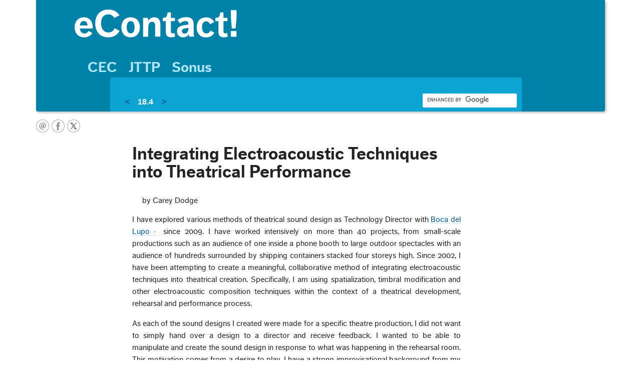

--- FILE ---
content_type: text/html
request_url: https://econtact.ca/18_4/dodge_EAintheatre.html
body_size: 10094
content:
<!doctype html>
<!--[if lt IE 7]> <html class="ie6 oldie"> <![endif]-->
<!--[if IE 7]>    <html class="ie7 oldie"> <![endif]-->
<!--[if IE 8]>    <html class="ie8 oldie"> <![endif]-->
<!--[if gt IE 8]><!-->
<html class=""><!-- InstanceBegin template="/Templates/2016_econtact_article.dwt" codeOutsideHTMLIsLocked="false" -->
<!--<![endif]-->
<head>
<meta charset="UTF-8">
<meta name="viewport" content="width=device-width, initial-scale=1">
<!-- InstanceBeginEditable name="doctitle" -->
<title>CEC — eContact! 18.4 — Integrating Electroacoustic Techniques into Theatrical Performance by Carey Dodge</title>
<!-- InstanceEndEditable -->
<!--FB-->
<meta property="og:site_name" content="CEC | Canadian Electroacoustic Community"/>
<!--TWITTER-->
<meta name="twitter:card" content="summary"/>
<meta name="twitter:site" content="CEC_ca"/>
<meta name="twitter:creator" content="CEC_ca"/>
<meta name="twitter:domain" content="cec.sonus.ca/"/>
<!--GOOGLEPLUS-->
<meta itemprop="name" content="CEC | Canadian Electroacoustic Community"/>
<script type="text/javascript" src="https://use.typekit.net/hpt4xtj.js"></script> 
<script type="text/javascript">try{Typekit.load();}catch(e){}</script> 
<link href="../css/boilerplate.css" rel="stylesheet" type="text/css">
<link rel="stylesheet" type="text/css" href="../css/lightview.css"/>
<link href="../css/main.css" rel="stylesheet" type="text/css">
<link href="../css/econtact.css" rel="stylesheet" type="text/css">
<link href="../css/responsive.css" rel="stylesheet" type="text/css">
<link href="../css/bootstrap.css" rel="stylesheet" type="text/css">
<link href="../css/cec_print_2015.css" rel="stylesheet" type="text/css" media="print">
<!-- InstanceBeginEditable name="head" -->
<!-- InstanceEndEditable -->
<!-- Google tag (gtag.js) -->
<script async src="https://www.googletagmanager.com/gtag/js?id=G-7249HTHTH4"></script>
<script>
  window.dataLayer = window.dataLayer || [];
  function gtag(){dataLayer.push(arguments);}
  gtag('js', new Date());

  gtag('config', 'G-7249HTHTH4');
</script>
</head>
<body>
<div class="gridContainer clearfix">
  <header id="top" class="fluid">
    <ul>
      <li class="logotop"><a href="../index.html">
        <h2>eContact!</h2>
        </a></li>
    </ul>
    <nav id="mainNav" class="fluid">
      <h3>Main nav</h3>
      <ul class="mainMenu">
        <li><a href="https://cec.sonus.ca/" title="CEC’s main page">CEC</a></li>
        <li><a href="https://jttp.sonus.ca" title="JTTP (Jeu de temps / Times Play): Annual project for young and emerging sound artists">JTTP</a></li>
        <li><a href="https://sonus.ca/" title="Sonus: online listening library of electroacoustic works">Sonus</a></li>
      </ul>
    </nav>
    <h3 id="scrollTitle"><a href="../index.html" class="here">eC!</a></h3>
    <nav id="subNav" class="fluid navbar navbar-default">
      <h3>Sub nav</h3>
      <div class="navbar-header">
        <button type="button" class="navbar-toggle collapsed" data-toggle="collapse" data-target="#subMenu" aria-expanded="false" aria-controls="navbar"> <span class="sr-only">Toggle navigation</span> <span class="icon-bar"></span> <span class="icon-bar"></span> <span class="icon-bar"></span> </button>
      </div>
      <div id="subMenu" class="navbar-collapse collapse">
        <ul class="nav navbar-nav subMenu">
          <!-- InstanceBeginEditable name="subMenu" -->
          <li><a href="../18_3/index.html">&lt;</a></li>
          <li><a href="index.html" class="here currentissue">18.4</a></li>
          <li><a href="../19_1/index.html">&gt;</a></li>
          <!-- InstanceEndEditable -->
          
        </ul>
      </div>
      <div id="google" > 
        <script>
  (function() {
    var cx = '012785910188255468887:si7v26r3kpk';
    var gcse = document.createElement('script');
    gcse.type = 'text/javascript';
    gcse.async = true;
    gcse.src = (document.location.protocol == 'https:' ? 'https:' : 'http:') +
        '//www.google.com/cse/cse.js?cx=' + cx;
    var s = document.getElementsByTagName('script')[0];
    s.parentNode.insertBefore(gcse, s);
  })();
</script>
        <gcse:search></gcse:search>
      </div>
    </nav>
  </header>
  <section id="socialTop" class="fluid">
    <h3>Social top</h3>
    <ul class="social">
      <li class="email" title="Email"><a href="mailto:cec@sonus.ca">email</a></li>
      <li class="facebook" title="Facebook"><a href="https://www.facebook.com/cec.sonus">facebook</a></li>
      <li class="twitter" title="Twitter"><a href="https://twitter.com/CEC_ca">twitter</a></li>
    </ul>
  </section>
  <article id="mainArticle" class="fluid">
    <div id="fr-en"><!-- InstanceBeginEditable name="language" -->Français<!-- InstanceEndEditable --></div>
    <!-- InstanceBeginEditable name="content" -->
    <h1>Integrating Electroacoustic Techniques into Theatrical Performance</h1>
    <p class="byline">by Carey Dodge</p>
    <p>I have explored various methods of theatrical sound design as Technology Director with <a href="http://bocadellupo.com">Boca del Lupo</a> since 2009. I have worked intensively on more than 40 projects, from small-scale productions such as an audience of one inside a phone booth to large outdoor spectacles with an audience of hundreds surrounded by shipping containers stacked four storeys high. Since 2002, I have been attempting to create a meaningful, collaborative method of integrating electroacoustic techniques into theatrical creation. Specifically, I am using spatialization, timbral modification and other electroacoustic composition techniques within the context of a theatrical development, rehearsal and performance process.</p>
    <p>As each of the sound designs I created were made for a specific theatre production, I did not want to simply hand over a design to a director and receive feedback. I&nbsp;wanted to be able to manipulate and create the sound design in response to what was happening in the rehearsal room. This motivation comes from a desire to play. I&nbsp;have a strong improvisational background from my studies in music, and most of the theatre I have worked on has used a devised theatre practice. In this practice, performance is created or &ldquo;devised&rdquo; by collaborators working through ideas in a room, as opposed to working from a fixed script.&nbsp;<a href="#1" class="tonote">1</a><span class="footnotes" id="1"><span class="hide">[</span>1.&nbsp;See Barton et&nbsp;al. 2008 for information about devised theatre.<span class="hide">]</span></span> This is one method that Boca del Lupo uses regularly in its creation process.</p>
    <figure class="lightviewright image" ><a href="images/dodge_photog.jpg" title="Figure&nbsp;1. Live video integration during the premiere of Boca del Lupo&rsquo;s 2010 production <em>Photog</em> at the Harbourfront Centre&rsquo;s World Stage (Toronto) on 16 November 2010. Jay Dodge, solo performer. Image ©&nbsp;Karri North." class="lightbox" ><img src="images/dodge_photog_s.jpg" alt="image" /></a>
      <figcaption>Figure&nbsp;1. Live video integration during the premiere of Boca del Lupo&rsquo;s 2010 production <em>Photog</em> at the Harbourfront Centre&rsquo;s World Stage (Toronto) on 16 November 2010. Jay Dodge, solo performer. Image ©&nbsp;Karri North. [Click image to enlarge]</figcaption>
    </figure>
    <p>My early forays into using electroacoustic techniques with theatre were frustrating and difficult, as I found that the two creative processes moved in very different rhythms. Electroacoustic composition is usually created in a specialized sound studio, solitarily and with an individual creation timeline. It is very detailed work with much revision of minutiae and often involves creating a unique musical language for each individual piece. Conversely, theatre is highly collaborative and requires a cross-disciplinary language. Also, one needs to be ready to work on a fixed schedule where the focus of the rehearsal is often not on the sound design. Most importantly, sound designers need to have a working method that is fluid and flexible enough to adapt to the myriad changes that occur as a performance develops with the director, actors, designers and all of the production elements.</p>
    <h2>Selected Boca del Lupo Projects</h2>
    <p>Four works I was involved in creatively since 2009 at Boca del Lupo can serve as examples to illustrate my journey towards a successful integration of electroacoustic techniques into theatrical performance.</p>
    <h3>Photog (2010)</h3>
    <figure class="videoright video youtube" data-video-id="0yz-1R_3Oyo">
      <figcaption>Video&nbsp;1 (5:18). Interview with director Sherry Yoon and writer/performer Jay Dodge about the Boca del Lupo production of <em>Photog</em>, an imaginary look at the uncompromising life of Thomas Smith. YouTube video &ldquo;PHOTOG.&nbsp;| Boca del Lupo Theatre&rdquo; posted by &ldquo;Boca del Lupo&rdquo; on 13 October 2010.</figcaption>
    </figure>
    <p><em>Photog </em>was the first project I worked on with Boca del Lupo from start to finish. I&nbsp;was involved in technical workshops on lighting, video, sound and stunt rigging. In addition to normal theatrical practices, the production involved live-feed video, live music, microphones, recorded sound and stunt rigging. During the performance, the video operator, sound operator, rigger and musician were on stage with the solo performer. For this production, we integrated lights, sound, music, stunts, live video and recorded video. We were fortunate to be able to spend two months in studio creating the show with almost all of the necessary technological elements constantly at our disposal. Initially, we wanted to have surround sound using four or more speakers, but as we began working with all the elements of the show, it became overly time-consuming for me to integrate surround sound with all the other elements.</p>
    <figure class="lightviewright image" ><a href="images/dodge_photog-rehearsal.jpg" title="Figure&nbsp;2. Rehearsals for <em>Photog </em>were held at ProgressLab&nbsp;1422 in Vancouver over the course of November-December 2009." class="lightbox" ><img src="images/dodge_photog-rehearsal_s.jpg" alt="image" /></a>
      <figcaption>Figure&nbsp;2. Rehearsals for <em>Photog </em>were held at ProgressLab&nbsp;1422 in Vancouver over the course of November-December 2009. [Click image to enlarge]</figcaption>
    </figure>
    <p>At the time, I was using a Max patch to spatialize the sound, and Ableton Live to play cues and to monitor microphones and levels of the live musician. Every cue change or shift in the development of the show had a <em>ripple effect</em> on video, music, sound and action. My attempts to integrate spatial sound with a separate software into the mix took too much time away from more essential elements of the design. My setup needed to be more responsive to the changes occurring in the room during the creation process. So, I abandoned the planned ideas about spatialization for this piece, removed the Max patch and refocused my efforts on integrating the live music, microphones and sound cues. The result was a very strong integration of not just the sound design components of the work, but all technologies used in the performance. Although <em>Photog </em>subsequently received an award for technical integration, my inability to incorporate spatialization left me with an itch I could not scratch until the next opportunity came around.</p>
    <h3>The Voyage (2012)</h3>
    <figure class="lightviewright image" ><a href="images/dodge_voyage-rehearsal.jpg" title="Figure&nbsp;3. Rehearsal for Boca del Lupo&rsquo;s 2012 work <em>The Voyage </em>at Progress Lab&nbsp;1422 in Vancouver on 19 March 2012." class="lightbox" ><img src="images/dodge_voyage-rehearsal_s.jpg" alt="image" /></a>
      <figcaption>Figure&nbsp;3. Rehearsal for Boca del Lupo&rsquo;s 2012 work <em>The Voyage </em>at Progress Lab&nbsp;1422 in Vancouver on 19 March 2012. [Click image to enlarge]</figcaption>
    </figure>
    <p><a href="http://bocadellupo.com/the-voyage"><em>The Voyage</em></a> was a Boca del Lupo creation. The sound design was the result of a collaboration between Jean Routhier and myself; Sherry&nbsp;J. Yoon directed the work and Jay Dodge worked on the overall design. The audience met in a small room, up a small flight of stairs, in a small building under a bridge. Once the audience of 14 was gathered, they were taken down the stairs and outside to a waiting unmarked van. They were escorted inside and the doors were closed. They were driven in complete darkness while they heard a radio station playing something reminiscent of a place far away. The van backed up a ramp, stopped, the doors opened and the audience was escorted into a shipping container. They sat down on two long benches in the centre of the container, and then the doors were closed and locked. That is when the &ldquo;voyage&rdquo; began. It was approximately ten minutes in duration, and was an imaginary voyage across the Pacific Ocean in a shipping container. At the end, the doors were opened and the audience was released into the night.</p>
    <p>Initially, Jean and I made recordings of the shipping container and then did a series of improvisations in the studio (Fig.&nbsp;3). The result was an abstract electroacoustic score with some recognizable elements from the recordings&nbsp;— combinations of spectral transformations and musique concrète. Sherry listened to our improvisations and then suggested a narrative approach, using our improvisations to colour a more literal sonic journey across the ocean. We then created what became the final composition, which took the audience on a recognizable journey within the container (Fig.&nbsp;4) from a dock somewhere in Asia, across the Pacific and to their final &ldquo;destination&rdquo; in Vancouver.</p>
    <figure class="lightviewright image" ><a href="images/dodge_voyage.jpg" title="Figure&nbsp;4. Installation on site of performance, <em>The Voyage</em>, Granville Island (Vancouver) on 23 March 2012." class="lightbox" ><img src="images/dodge_voyage_s.jpg" alt="image" /></a>
      <figcaption>Figure&nbsp;4. Installation on site of performance, <em>The Voyage</em>, Granville Island (Vancouver) on 23 March 2012. [Click image to enlarge]</figcaption>
    </figure>
    <p>Working with Sherry, a theatrical director, to create a musical composition resulted in something neither of us would have made in isolation and took all of us in directions we would not have gone alone. Our composition became more narrative and our sonic palette more recognizable. Almost all of those who attended the performance had never heard of electroacoustics, but all of those who attended were very taken by the sonic elements of the show.</p>
    <p>This was the first time I felt that electroacoustic techniques were technically and æsthetically integrated into the performance. We were all very happy with the outcome. It was produced twice in Vancouver and a variation of the composition ended up in another Boca del Lupo production, <em>Fall Away Home </em>(also discussed below).</p>
    <p>The integration was successful but very specific to this project. Going forward, I wanted to make a system that could be adapted to various projects&nbsp;— I&nbsp;would not always have the luxury of months or weeks in a rehearsal and creation process as we had with <em>The Voyage</em>. I&nbsp;discuss the technical details in the next example, as the technical developments I made for <em>The Voyage</em> were idiosyncratic.</p>
    <h3>Realwheels (2013)</h3>
    <figure class="lightviewright image" ><a href="images/dodge_cube_8chpanning.jpg" title="Figure&nbsp;5. Adaptation of an Ableton Live Max for Live patch to allow for 8-channel spatialization. Download patch &lt;a href=&quot;dodge_cube_8chpanning.amxd&quot;&gt;here&lt;/a&gt;." class="lightbox" ><img src="images/dodge_cube_8chpanning_s.jpg" alt="image" /></a>
      <figcaption>Figure&nbsp;5. Adaptation of an Ableton Live Max for Live patch to allow for 8-channel spatialization. Download patch <a href="dodge_cube_8chpanning.amxd">here</a>. [Click image to enlarge]</figcaption>
    </figure>
    <figure class="lightviewright image" ><a href="images/dodge_cube_verticalpanning.jpg" title="Figure&nbsp;6. Adaptation of an Ableton Live Max for Live patch to allow for vertical spatialization. Download patch &lt;a href=&quot;dodge_cube_verticalpanning.amxd&quot;&gt;here&lt;/a&gt;." class="lightbox" ><img src="images/dodge_cube_verticalpanning_s.jpg" alt="image" /></a>
      <figcaption>Figure&nbsp;6. Adaptation of an Ableton Live Max for Live patch to allow for vertical spatialization. Download patch <a href="../19_3/gluck_chatham.html">here</a>. [Click image to enlarge]</figcaption>
    </figure>
    <p>The next time I had an opportunity to explore integrating electroacoustic techniques into theatre was in a project with <a href="http://realwheels.ca">Realwheels</a>, a Vancouver-based theatre group that questions and challenges the attitudes and barriers often experienced by people with disabilities. This project was a site-specific performance in Vancouver&rsquo;s Blusson Spinal Cord Centre involving stories told by performers with self-identified disabilities. They told the stories through song, dance, monologues and multimedia presentations. There was live music, wireless mics, video and recorded sound.</p>
    <p>I began with the same Max for Live patch I created for <em>The Voyage</em>. I&nbsp;adapted the SendsXnodes.amxd patch that comes with Max for Live to create a custom 8-channel sound system.&nbsp;<a href="#2" class="tonote">2</a><span class="footnotes" id="2"><span class="hide">[</span>2.&nbsp;The adapted patch for 8-channel spatialization can be downloaded <a href="dodge_cube_8chpanning.amxd">here</a>.<span class="hide">]</span></span> It was essentially a cube, allowing the sound to be placed in three-dimensional space and to remain in sync with any changes made to the sound design in Ableton Live (Figs.&nbsp;5 and&nbsp;6). During the opening number, the performers had a choreography that took them up a ramp around the audience, and the sound of their voices moved through the sound system, following them. Various sound effects came from above or below depending on the nature of the sound and the story being told.&nbsp;<a href="#3" class="tonote">3</a><span class="footnotes" id="3"><span class="hide">[</span>3.&nbsp;The adapted patch for vertical spatialization can be downloaded <a href="../19_3/gluck_chatham.html">here</a>.<span class="hide">]</span></span> With everything happening in one piece of software, I was able to make edits to sound cues as well as spatialize sound in response to the action of the performance. We had one day of tech before presenting the work, therefore speedy and solid adjustments were essential.</p>
    <figure class="lightviewright image" ><a href="images/dodge_realwheels.jpg" title="Figure&nbsp;7. View from above of the performance space for the Realwheels project at the Blusson Spinal Cord Centre in Vancouver on 23 March 2013." class="lightbox" ><img src="images/dodge_realwheels_s.jpg" alt="image" /></a>
      <figcaption>Figure&nbsp;7. View from above of the performance space for the Realwheels project at the Blusson Spinal Cord Centre in Vancouver on 23 March 2013. [Click image to enlarge]</figcaption>
    </figure>
    <p>The integration of spatial sound and the facility to change cues quickly was successful, but there were some basic elements, such as monitoring for the live performers, that were problematic. That is, with all the outputs for the multi-channel environment, I ran out of outputs for proper stage monitors for the musicians. It was a &ldquo;two steps forward, one step back&rdquo; moment, but something that could easily be remedied for future projects. Overall, the system held up to the stresses of a complicated site-specific live performance, and I further refined this setup for future projects. In fact, it is this system with small improvements and show-specific adaptations that I continue to use today.</p>
    <h3>Fall Away Home (2013)</h3>
    <p><em>Fall Away Home </em>was a large site-specific outdoor production that took place in Stanley Park in 2013. It involved song and dance, a large cast, 16 shipping containers, 40-foot projections, 4-channel sound, an audience capacity of 400, contraptions and more.&nbsp;<a href="#4" class="tonote">4</a><span class="footnotes" id="4"><span class="hide">[</span>4.&nbsp;Project documentation for <em>Fall Away Home </em>is available in the <a href="http://bocadellupo.com/media">MediaLab section</a> of Boca del Lupo&rsquo;s website.<span class="hide">]</span></span> This project was the first time I felt that electroacoustic techniques were successfully integrated <em>throughout</em> the creation process. An interesting note is that we essentially had two sound designers on the show as well as recorded music. The recorded music came from <a href="http://bellorchestre.com">Bell Orchestre</a>, a six-piece band from Montréal, and Vancouver-based composer, violist and laptop artist <a href="http://www.stefansmulovitz.ca">Stefan Smulovitz</a> worked on the sound design content as well as on more specific compositions directly related to the show. I&nbsp;worked on the integration of the sound into all the elements of the show: video, vocal effects and 4-channel sound in the site-specific location.</p>
    <figure class="audio">
  <audio preload="none" controls>
    <source src="audio/dodge_fallawayhome-voyage.mp3" type="audio/mp3">
  </audio>
  <figcaption>Audio&nbsp;1 (3:45). &ldquo;Voyage&rdquo; audio excerpt from <em>Fall Away Home</em> (2013) Boca del Lupo during Stanley Park 125th Celebrations in Stanley Park Vancouver on 1&nbsp;September 2013.</figcaption>
</figure>
    <p>Following the culmination of experience from previous projects, with <em>Fall Away Home </em>we were able to integrate electroacoustic techniques right from the beginning. In the rehearsal room I was able to quickly draw from the music and content, and adapt it to the changing vision of the show. I&nbsp;was able to shift and morph the beautiful music of Bell Orchestre to fit the tempo and timeline of the action. Ableton Live&rsquo;s strong real-time stretching and syncing, as well as easy connectivity to controllers, made it simple for me to adjust the music to the action. For example, I was able to match the tempo of a dance number where the performers suddenly began to dance in slow motion.</p>
    <p>In another scene the main character was transformed into a fish, and the audience became the ocean around her. She was harnessed into a contraption, which tipped her above and below the heads of the audience as it moved through the crowd. It was simple to trigger the sound of splashes as she entered and exited the &ldquo;ocean&rdquo;, and I could place the splashes in space simply by turning one knob.</p>
    <figure class="videoright video vimeo" data-video-id="76194459">
      <figcaption>Video&nbsp;2 (3:28). Boca del Lupo&rsquo;s Artistic Producer Jay Dodge introduces <em>Fall Away Home </em>(2013) over a time-lapse video of a performance of the work during the Stanley Park 125th Celebrations in Stanley Park Vancouver on 1&nbsp;September 2013. Vimeo video &ldquo;Do you want to bring Fall Away Home to your town?&rdquo; posted by &ldquo;Boca del Lupo&rdquo; on 4&nbsp;October 2013.</figcaption>
    </figure>
    <p>Another scene began with loud and exciting music. Two large contraptions called &ldquo;kid pickers&rdquo; came into the audience to &ldquo;steal&rdquo; children and bring them on stage where they were &ldquo;sold&rdquo; back to their parents. The contraptions moved through the audience in large arcing movements and were periodically stopped by the auctioneer so he could examine the &ldquo;specimens&rdquo;. When the auctioneer spoke, I swept in a low-pass filter, bringing down the high frequencies as well as panning the music through the speakers, mirroring the movements of the contraptions. It heightened the feeling of movement and disorientation the contraptions brought into the space. Where were they coming from? Would they pick my child next?</p>
    <p>The video elements were created simultaneously with, and in relation to the live action. The animator we worked with was in a room just outside the rehearsal hall, madly creating animations. I&nbsp;was able to add sound design, Foley and music all within Ableton Live, so there was no process of creating, rendering, integrating and editing; it was all folded into one seamless process.</p>
    <p>The moment in the show that tickled the electroacoustician in me the most was when the audience put on blindfolds and listened to a three-minute sonic journey across the Pacific Ocean, which in another context might be perceived as an acousmatic concert.</p>
    <p>From start to finish, working on this project was fun and productive, and we were able to integrate electroacoustic techniques seamlessly into the rehearsal and creation process. So much so that Sherry, the director, described it as being the first time she would ask the technology to change as opposed to the actors, because the sound and video were easier to change than blocking or choreography.</p>
    <h2>Conclusion</h2>
    <p>The question I struggle with in this journey is how to integrate sophisticated electroacoustic techniques without succumbing to complexity that bogs down artistic collaboration. Sure, there are times when I wish I could spend hours or days on a particular sonic gesture; mapping its motion through space with spectral morphology extraordinaire, but at the same time I want to be present in the room with my collaborators, and a good improviser has to be able to listen and respond in a timely manner. By becoming proficient with and adapting tools like Ableton Live, I feel I can now bring my electroacoustic palette to collaborations with a broad range of artists in a meaningful, responsive and playful way.</p>
    <h2>Bibliography</h2>
    <p class="bibliography">Bruce, Barton, Natalie Corbett, Birgit Schreyer Duarte and Keren Zaiontz (eds.). <em>Canadian Devised Theatre: Reluctant texts from exuberant performance</em>. New Canadian Drama: Volume&nbsp;9. Ottawa: Borealis Press, 2008. </p>
    <p class="bibliography">Smulovitz, Stefan. Kenaxis. <a href="http://www.kenaxis.com">http://www.kenaxis.com</a></p>
    <p class="bibliography">Wikipedia contributors. &ldquo;Devised Theatre.&rdquo; <em>Wikipedia: The Free Encyclopedia</em>. Wikimedia Foundation Inc. <a href="http://en.wikipedia.org/wiki/Devised_theatre">http://en.wikipedia.org/wiki/Devised_theatre</a></p>
    
    <!-- InstanceEndEditable --> <!-- InstanceBeginEditable name="logos" --><!-- InstanceEndEditable --> </article>
  <aside id="biography" class="fluid"><!-- InstanceBeginEditable name="bios" --><h2>Biography</h2>
  <figure class="lightviewleft image discret" ><a href="images/DodgeCa_tablet.jpg" class="lightbox" title="Carey Dodge&nbsp;| &lt;a href=&quot;http://www.careydodge.ca&quot;&gt;http://www.careydodge.ca&lt;/a&gt;"><img src="images/DodgeCa_tablet_100.jpg" alt="image" /></a>
      <figcaption>Carey is a multidisciplinary artist whose work involves sonic arts, interactivity, installations, sound design, projection design and performance. He specializes in developing novel live sound and projection systems for performance and installation work. These systems often include live performance, custom-made software, algorithmic composition, live processing, surround sound environments and interactivity. Carey has a keen interest in creating new and exciting immersive experiences. He is based in Vancouver, where he is the Technology Director for Boca del Lupo. His collaborations, individual work and research have taken him across Canada, to France and to the UK. Since 2011, Carey has been a Board Member of the 
Canadian Electroacoustic Community (CEC).<br>
      <a href="http://www.careydodge.ca">http://www.careydodge.ca</a></figcaption>
    </figure>
<!-- InstanceEndEditable --></aside>
  <footer id="mainFooter" class="fluid"> <!-- InstanceBeginEditable name="appearedin" -->
    <p class="appearedin"><a href="index.html">eContact! 18.4&nbsp;— TIES 2016: 10th Toronto International Electroacoustic Symposium&nbsp;/ 10<sup>e</sup> Symposium électroacoustique international de Toronto</a> (August&nbsp;/ août 2017). Montréal: <a href="https://cec.sonus.ca/index.html">Communauté électroacoustique canadienne&nbsp;/ Canadian Electroacoustic Community</a>.</p>
    <!-- InstanceEndEditable --> </footer>
  <section id="socialBottom" class="fluid">
    <h3>Social bottom</h3>
    <ul class="social">
      <li class="email" title="Email"><a href="mailto:cec@sonus.ca">email</a></li>
      <li class="facebook" title="Facebook"><a href="https://www.facebook.com/cec.sonus">facebook</a></li>
      <li class="twitter" title="Twitter"><a href="https://twitter.com/CEC_ca">twitter</a></li>
    </ul>
  </section>
  <nav id="bottomNav" class="fluid ">
    <h3>Bottom nav</h3><!-- #BeginLibraryItem "/Library/2015_menubottom.lbi" -->
<ul class="column">
  <li><a href="#"><img src="../logos/main/totop.svg" alt="to top" width="20" height="20"/></a></li>
  <li><a href="https://cec.sonus.ca">CEC</a></li>
  <li><a href="../index.html">eContact!</a></li>
  <li><a href="https://jttp.sonus.ca">JTTP</a></li>
  <li><a href="https://sonus.ca">Sonus</a></li>
  <li><a href="https://cec.sonus.ca/cd/">CD</a></li>
  <li><a href="https://cec.sonus.ca/about.html">About / À propos</a></li>
  <li><a href="https://cec.sonus.ca/members/CA.html">Board / Conseil</a></li>
  <li><a href="https://cec.sonus.ca/bylaws/">Bylaws / Statuts</a></li>
  <li><a href="https://cec.sonus.ca/members/membership.html">Memberships / Adhésions</a></li>
  <li><a href="https://cec.sonus.ca/education/archive/">CAP / PAC</a></li>
  <li><a href="http://cecpublic.pbworks.com/">WIKI</a></li>
  <li><a href="https://cec.sonus.ca/contact.html">Contact us / Contactez-nous</a></li>
  <li><a href="https://cec.sonus.ca/cec-conference/">cec-conference list</a></li>
  <li><a href="https://cec.sonus.ca/events/">Events / Événements</a></li>
  <li><a href="https://sonus.ca/soumettre">Contracts / Contrats</a></li>
  <li><a href="https://cec.sonus.ca/site_map.html">Site Map / Plan du site</a></li>
  <li><a href="https://cec.sonus.ca/links/">Links / Liens</a></li>
</ul>
<!-- #EndLibraryItem --></nav>
</div>
<script type="text/javascript" src="https://ajax.googleapis.com/ajax/libs/jquery/2.1.4/jquery.min.js"></script> 
<script type="text/javascript" src="https://maxcdn.bootstrapcdn.com/bootstrap/3.3.5/js/bootstrap.min.js"></script> 
<script type="text/javascript" src="../javascripts/external.js"></script> 
<!--[if lt IE 9]>
<script src="https://oss.maxcdn.com/html5shiv/3.7.3/html5shiv.min.js"></script>
<![endif]--> 
<script type="text/javascript" src="../javascripts/html5lightbox/html5lightbox.js"></script> 
<script type="text/javascript" src="../javascripts/scripts-new.js"></script>
</body>
<!-- InstanceEnd --></html>


--- FILE ---
content_type: text/html
request_url: https://content.googleapis.com/static/proxy.html?usegapi=1&jsh=m%3B%2F_%2Fscs%2Fabc-static%2F_%2Fjs%2Fk%3Dgapi.lb.en.W5qDlPExdtA.O%2Fd%3D1%2Frs%3DAHpOoo8JInlRP_yLzwScb00AozrrUS6gJg%2Fm%3D__features__
body_size: -215
content:
<!DOCTYPE html>
<html>
<head>
<title></title>
<meta http-equiv="X-UA-Compatible" content="IE=edge" />
<script nonce="mc10_W7pH5HHqvhvG3br9A">
  window['startup'] = function() {
    googleapis.server.init();
  };
</script>
<script src="https://apis.google.com/js/googleapis.proxy.js?onload=startup" async defer nonce="mc10_W7pH5HHqvhvG3br9A"></script>
</head>
<body>
</body>
</html>


--- FILE ---
content_type: text/css
request_url: https://econtact.ca/css/main.css
body_size: 6680
content:
@charset "UTF-8";


/* Simple fluid media
   Note: Fluid media requires that you remove the media's height and width attributes from the HTML
   http://www.alistapart.com/articles/fluid-images/ 
*/
img, object, embed, video {
	max-width: 100%;
}

/* IE 6 does not support max-width so default to width 100% */
.ie6 img {
	width:100%;
}

.printtext { display:none; }
div.screentext { display:block; }
span.screentext { display:inline; }

/*
	Dreamweaver Fluid Grid Properties
	----------------------------------
	dw-num-cols-mobile:		4;
	dw-num-cols-tablet:		8;
	dw-num-cols-desktop:	12;
	dw-gutter-percentage:	25;
	
	Inspiration from "Responsive Web Design" by Ethan Marcotte 
	http://www.alistapart.com/articles/responsive-web-design
	
	and Golden Grid System by Joni Korpi
	http://goldengridsystem.com/
*/

.fluid {
	clear: both;
	margin-left: 0;
	width: 100%;
	float: left;
	display: block;
}

.fluidList {
    list-style:none;
    list-style-image:none;
    margin:0;
    padding:0;        
}

/* Mobile Layout: 480px and below. */

.gridContainer {
	margin-left: auto;
	margin-right: auto;
	width: 95.8333%;
	padding-left: 2.0833%;
	padding-right: 2.0833%;
	clear: none;
	float: none;
}
html, button, input, select, textarea, #html5-lightbox #html5-text, #html5box-html5-lightbox .html5-text .html5-title {
	font-family: "ff-dagny-web-pro", "Lucida Grande", Tahoma, Arial, sans-serif;
	font-style: normal;
	font-weight: 400;
	color: rgba(35,35,35,1.00);
	-webkit-font-smoothing: antialiased;
}
body {
	margin: 0;
	font-size: 1em;
	line-height: 1.5em;
}
#html5-lightbox-box .html5-playpause, #html5box-html5-lightbox .html5-playpause img, #html5box-html5-lightbox .html5-play img, #html5box-html5-lightbox .html5-pause img, #html5box-html5-lightbox .html5-title-prefix {
    width: 0;
    height: 0;
    display:none;
}
#html5-lightbox-box .html5-title-caption, #html5-lightbox #html5-text, #html5box-html5-lightbox .html5-text .html5-title {
	color: rgba(98,98,98,1.00);
	font-size: 0.85em;
	font-weight: 400;
	text-align: left;
	line-height: 1.1em;
}
#html5-lightbox-box .html5-playpause, #html5box-html5-lightbox .html5-playpause img, #html5box-html5-lightbox .html5-play img, #html5box-html5-lightbox .html5-pause img, #html5box-html5-lightbox .html5-title-prefix {
	margin: 0;
	padding: 0;
	display:none;
}

p {
	text-align: justify;
	-moz-hyphens: auto;
	hyphens: auto;
	-webkit-hyphens: auto;
}
.math {
	text-align: center;
	font-size: 1.1em;
	letter-spacing: 0.2em;
}
ul, ol { padding-left: 20px; }
a {
	color: #005D91;
	text-decoration: none;
	border-bottom: thin dotted #9FDCFF;
}
a:visited {
	color: #497690;
	border-bottom: thin solid #CFCFCF;
	text-decoration: none;
}
a:hover, a:active {
	color: #008CDA;
	text-decoration: none;
	border-bottom: thin solid #008CDA;
	outline: none;
}
a[href^="http"]:after {
	content: " " url(../images_menus/outside_back.png);
	background-image: url(../images_menus/outside.svg);
	background-size: 6px 5px;
	background-repeat: no-repeat;
	background-position: center center;
}
.logos a[href^="http"]:after {
	content: "";
	background-image:none;
}
#logosbottom a[href^="http"]:after {
	content: "";
	background-image:none;
}
a[href^="https://cec.sonus.ca"]:after, a[href^="https://econtact.ca"]:after, a[href^="https://www.econtact.ca"]:after, a[href^="https://jttp.sonus.ca"]:after, a[href^="https://www.sonus.ca"]:after, a[href^="https://sonus.ca"]:after, a[href^="http://cecpublic.pbworks.com"]:after, a.discret:after, a[href*="youtube.com"]:after, a[href*="vimeo.com"]:after, a[href*="localhost"]:after {
	content: "";
	background-image:none;
}
a[href^="http://cec.sonus.ca"]:after, a[href^="http://econtact.ca"]:after, a[href^="http://www.econtact.ca"]:after, a[href^="http://jttp.sonus.ca"]:after, a[href^="http://www.sonus.ca"]:after, a[href^="http://sonus.ca"]:after, a[href^="http://cecpublic.pbworks.com"]:after, a.discret:after, a[href*="youtube.com"]:after, a[href*="vimeo.com"]:after, a[href*="localhost"]:after {
	content: "";
	background-image:none;
}
h1, h2, h3, h4, h5, h6 {
	font-family: "ff-dagny-web-pro", "Lucida Grande", Tahoma, Arial, sans-serif;
	font-style: normal;
}
h1 {
	font-weight: 700;
	font-size: 2.2em;
	line-height: 1.05em;
	margin-top: 1em;
}
h1 + p {
	margin-top: -0.5em;
}
h2 {
	font-weight: 700;
	font-size: 1.8em;
	line-height: 1.1em;
	padding-bottom: 0.5em;
}
h2.title {
	font-size: 1.3em;
	font-weight: 700;
	margin-left: 0px;
	text-align: left;
	line-height: 1.2em;
	padding-top: 0.4em;
}
h3 {
	margin-left: 20px;
	font-weight: 400;
	font-size: 1.5em;
	line-height: 1.1em;
    margin-bottom: -0.5em;
}
h3.title, h4.title {
	font-size: 1.1em;
	font-weight: 700;
	margin-left: 0px;
	text-align: left;
	line-height: 1.2em;
    margin-bottom: 1em;
}
h3 + div, h3 + iframe {
    margin-top: 1.5em;
}
h4 {
	margin-left: 20px;
	font-weight: 400;
	font-size: 1.3em;
	line-height: 1.2em;
}
h3 + h4.title {
	margin-top: 0.2em;
}
h5 {
	margin-left: 20px;
	font-weight: 400;
	font-size: 1.1em;
	line-height: 1.2em;
}
h6 {
	margin-left: 20px;
	font-weight: 400;
	font-size: 1em;
	line-height: 1.2em;
}
h6 + iframe {/*Adapted*/
	margin-top:0.9375em;
}
p + iframe {/*Adapted*/
	margin-top:0.9375em;
}

h3 + h4 {/*Adapted*/
    /* [disabled]margin-top: -0.9375em; */
}
h2 + p {
	margin-top: -0.9375em;
}
h2 + h3 {
    margin-top: -0.9375em;
}
h4.title + p, h2.title + p {
	margin-top: -1.5em;
}
h2.title + p.byline {
	margin-top: -1em;
}
h3.title + p, h4.title + p {
	margin-top: -1.1em;
}
h3 + ol, h3 + ul {
	padding-top: 1.1em;
}
h3 + figure.left100 + h4.title {
    margin-top: 1.5em;
}
h3 + figure.left100 {
    margin-top: 1.8em;
}
p + h3, p + h4, p + h5 {/*Adapted*/
	margin-top: 1.5625em;
}
.rubric {
	font-size: 1.125em;
	text-align: left;
	font-weight: 400;
	text-transform: uppercase;
	line-height: 1.375em;
	color: #0D0D0D;
	margin-bottom: 0px;
	margin-top: 0em;
	font-variant: small-caps;
}
.rubric + h1 {
	margin-top: 0.65em;
}
.subtitle
 {
	font-weight: 400;
	font-size: 1.4em;
	font-family: "ff-dagny-web-pro", "Lucida Grande", Tahoma, Arial, sans-serif;
	margin-bottom: 0.6em;
	text-align: left;
	font-variant: small-caps;
	text-transform: uppercase;
	line-height: 1.2em;
	color: #0D0D0D;
	margin-top: -0.3em;
}
.rubric sup, .subtitle sup {
	text-transform:lowercase;
	font-variant:normal;
}
.subtitle .footnotes
 {
	font-size: 0.63em;
	font-weight: 400;
	color: #7B7B7B;
	text-align: left;
	hyphens: none;
	-moz-hyphens: none;
	-webkit-hyphenate-character: none;
	line-height: 1.15em;
	margin-bottom: 0px; 
	font-variant: normal;
	text-transform: lowercase;
}
#top {
	position:relative;
	z-index:1000;
	margin-bottom: 0px;
	margin-top: 0px;
	padding-top: 0.4em;
	padding-bottom: 0px;
	padding-left: 0px;
	margin-left: 0px;
}
#top.fluid {
	padding-top: 0px;
	margin-top: 0px;
	-webkit-box-shadow: 2px 2px 5px 0px rgba(175,175,175,1.00);
	-moz-box-shadow: 2px 2px 5px 0px rgba(175,175,175,1.00);
	box-shadow: 2px 2px 5px 0px rgba(175,175,175,1.00);
}
#top h2 {
	line-height: 2.5em;
	margin-top: 0.4em;
}
#top {
	background-color: #0081A8;
	border-bottom-left-radius: 4px;
	border-bottom-right-radius: 4px;
}
#top li.logotop {
	list-style: none;
}
#top li.logotop a {
	background-image: url(../image/cec_top_new_s.png);
	background-size: 878px 36px;
	background-repeat: no-repeat;
	background-position: 20px 0px;
	text-indent: -9000px;
	display: block;
	height: 36px;
	text-decoration: none;
	border-style: none;
}
#top li.logotop a:hover {
	background-image: url(../image/cec_top_new_s.png);
	background-size: 878px 36px;
	background-repeat: no-repeat;
	background-position: -460px 0px;
}
#top .logotop h2, #top ul {
	padding-left: 0;
}
#top #mainNav h3, #top #subNav h3, #socialTop h3, #logosbottom h3, #socialBottom h3, #bottomNav h3 {
	display: none;
}
#mainNav {
	width: 92%;
	font-size: 1.4em;
	padding-bottom: 0.2em;
	padding-left: 20px;
	color: #FFFFFF;
}
#mainNav li {
	text-decoration: none;
	float: left;
	margin-right: .8em;
	text-align: left;
	font-weight: 700;
	color: #FFFFFF;
}
#mainNav a {
	color: #ABE7F9;
	border-style: none;
	text-decoration: none;
}
#mainNav a:hover {
	color: #FFFFFF;
}
#mainNav a.here, a.here:visited, a.here:hover{
	color:#FFF;	
}
#subNav {
	width: 92%;
	background-color: #0CA5D3;
	padding-left: 20px;
	padding-top: 0.5em;
	border-radius: 0px 4px;
}
#subNav a.here, a.here:visited, a.here:hover{
	color:#FFF;	
}
#mainArticle {
	width: 100%;
	margin-left: 0;
	clear: both;
	margin-top: 0px;
	padding-top: 0px;
	border-bottom: thin solid #B2EBFF;
	margin-bottom: 0.2em;
	padding-bottom: 0.5em;
}
#mainArticle ol, #mainArticle ul {
	margin-top: 0;
	margin-bottom: 0;
}
ol li ol {
	list-style: lower-latin;
}
ul + p, ul + section, ul + aside, ol + p, ol + section, ol + aside {
	margin-top: 1em;
}
#socialTop {
	width: 128px;
	float: left;
	margin-top: 1em;
	margin-right: 0px;
	padding-right: 0px;
	margin-left: 0px;
	padding-left: 0px;
	clear: left;
	margin-bottom: 1em;
}
#socialBottom {
	width: 130px;
	margin-top: 0.9em;
	margin-bottom: 0.8em;
	margin-left: auto;
	margin-right: auto;
	float: none;
	padding-top: 6px;
}
#biography {
	margin-left: 0;
	clear: both;
	margin-bottom: 1em;
	margin-top: 0px;
	line-height: 1.2em;
	text-align: justify;
	font-size: 0.85em;
	font-weight: 400;
	color: #7B7B7B;
}
#mainFooter {
	width: 100%;
	font-size: 0.8em;
	font-weight: 400;
	line-height: 1.35em;
	text-align: center;
}
#bibliography {
	margin-left: 0;
	width: 100%;
}
.notes {
	font-size: 0.85em;
	font-weight: 400;
	line-height: 1.2em;
	color: #7B7B7B;
}
.notescenter {
	font-size: 0.85em;
	font-weight: 400;
	line-height: 1.2em;
	text-align: center;
	color: #7B7B7B;
}

.blurb {
	font-size: 0.85em;
	font-weight: 400;
	line-height: 1.2em;
	margin-top: -0.58em;
	margin-bottom: 0.7272em;
	color: #7B7B7B;
}
.instrumentation {
	font-size: 0.85em;
	font-weight: 400;
	line-height: 1.2em;
	margin-top: -0.58em;
	margin-bottom: 0.7272em;
	color: #7B7B7B;
}
figure {
	float: none;
	max-width: 100%;
	line-height: 1em;
	position: relative;
	opacity: 1;
	padding-top: 0;
	padding-bottom: 0;
	margin-top: 10px;
	margin-bottom: 5px;
}
figcaption {
	font-size: 0.8em;
	font-weight: 400;
	line-height: 1.2em;
	color: #7B7B7B;
	margin-top: 5px;
}


figure:hover {
	opacity: 0.8;
	background-color: #EEEEEE;
}
/*max edit*/
#mainArticle figure:hover figcaption {
	opacity: 0.8;
	background-color: #EEEEEE;
}

figure.left100:hover {
	opacity: 1;	
}
.left100 {
	width: 100px;
	float: left;
	clear: left;
	margin-left: -130px;
	-webkit-box-shadow: 2px 2px 5px 0px rgba(175,175,175,1.00);
	-moz-box-shadow: 2px 2px 5px 0px rgba(175,175,175,1.00);
	box-shadow: 2px 2px 5px 0px rgba(175,175,175,1.00);
	border-radius: 4px;
}
figure.lightviewright {
	float: none;
	max-width: 250px;
	vertical-align: text-top;
	clear: none;
	margin-left: 0px;
}
.lightviewright img {
	-webkit-box-shadow: 2px 2px 5px 0px rgba(175,175,175,1.00);
	-moz-box-shadow: 2px 2px 5px 0px rgba(175,175,175,1.00);
	box-shadow: 2px 2px 5px 0px rgba(175,175,175,1.00);
	border-radius: 6px;
	border: thin solid rgba(192,192,192,1.00);
}
figure.float_right {
	float: none;
	max-width: 250px;
	vertical-align: text-top;
	clear: none;
	margin-left: 0px;
}
.float_right img, .float_left img {
	-webkit-box-shadow: 2px 2px 5px 0px rgba(175,175,175,1.00);
	-moz-box-shadow: 2px 2px 5px 0px rgba(175,175,175,1.00);
	box-shadow: 2px 2px 5px 0px rgba(175,175,175,1.00);
	border-radius: 6px;
	border: thin solid rgba(192,192,192,1.00);
}
.lightviewnormal img, .videonormal img {
	-webkit-box-shadow: 2px 2px 5px 0px rgba(175,175,175,1.00);
	-moz-box-shadow: 2px 2px 5px 0px rgba(175,175,175,1.00);
	box-shadow: 2px 2px 5px 0px rgba(175,175,175,1.00);
	border-radius: 6px;
	border: thin solid rgba(192,192,192,1.00);
}
.lightviewnormalmulti img {
	-webkit-box-shadow: 2px 2px 5px 0px rgba(175,175,175,1.00);
	-moz-box-shadow: 2px 2px 5px 0px rgba(175,175,175,1.00);
	box-shadow: 2px 2px 5px 0px rgba(175,175,175,1.00);
	border-radius: 6px;
	border: thin solid rgba(192,192,192,1.00);
}
figure + figure {
	margin-bottom: 5px;
	margin-top: 5px;
}

figure.videoright, figure.videonormal {
	max-width: 250px;
}
figure img.video_play {
	position: absolute;
	width: 31px;
	margin-left: auto;
	margin-right: auto;
	height: 34px;
	left: 16px;
	right: auto;
	border-radius: 0px;
	-webkit-box-shadow: none;
	-moz-box-shadow: none;
	box-shadow: none;
	top: 10px;
	border-style: none;
}
figure img.video_playint {
	position: absolute;
	width: 31px;
	margin-left: auto;
	margin-right: auto;
	height: 34px;
	left: 16px;
	right: auto;
	border-radius: 0px;
	-webkit-box-shadow: none;
	-moz-box-shadow: none;
	box-shadow: none;
	top: 10px;
	border-style: none;
}

#biography p {
	float: none;
	text-align: justify;
}

#biography p + figure, #biography figure + figure {
	margin-top: 0.6em;
}
#biography h2 + p {
	margin-top: -1em;
}
#biography figure {
	float: none;
	margin-right: 0px;
	width: 100%;
	clear: both;
	vertical-align: text-top;
	max-width: none;
	margin-top: 1em;
}
.lv_caption {
	font-family: "ff-dagny-web-pro", "Lucida Grande", Tahoma, Arial, sans-serif;
	color: rgba(234,234,234,1.00);
	font-size: 0.85em;
	font-weight: 400;
	text-align: left;
	line-height: 1.1em;
}
#biography figure img {
	float: left;
	max-width: 100px;
	margin-right: 15px;
	-webkit-box-shadow: 2px 2px 5px 0px rgba(175,175,175,1.00);
	-moz-box-shadow: 2px 2px 5px 0px rgba(175,175,175,1.00);
	box-shadow: 2px 2px 5px 0px rgba(175,175,175,1.00);
	border-radius: 4px;
	margin-bottom: 0.4em;
}
.footnotes {
	font-size: 0.85em;
	font-weight: 400;
	color: #7B7B7B;
	text-align: left;
	hyphens: none;
	-moz-hyphens: none;
	-webkit-hyphenate-character: none;
	line-height: 1.15em;
	margin-bottom: 0px;
}
.footnotes + .footnotes {
	margin-top: 1em;
}
.footnotes a {
}
a:hover.tonote .footnotes {
	display: block;
	margin-top: 8px;
	margin-right: 8px;
	margin-bottom: 8px;
	margin-left: 8px;
	background-color: rgba(255,255,255,1.00);
	border: thin solid rgba(205,205,205,1.00);
	padding-top: 5px;
	padding-bottom: 5px;
	padding-left: 10px;
	padding-right: 10px;
	width: 300px;
	border-radius: 8px;
	-webkit-box-shadow: 2px 2px rgba(216,216,216,1.00);
	-moz-box-shadow: 2px 2px rgba(216,216,216,1.00);
	box-shadow: 2px 2px rgba(216,216,216,1.00);
	position: absolute;
	left: -150px;
	z-index: 22;
	color: #008CDA;
	text-decoration: none;
	top: 6px;
}
.indent {
	margin-left: 20px;
}
.byline {/*Adapted*/
	font-size: 1em;
	font-weight: 400;
	text-align: left;
	margin-top: 0.75em;
	margin-bottom: 0.75em;
	margin-left: 20px;
	line-height: 1.2em;
}
a.tonote {
	font-size: 0.75em;
	font-weight: 400;
	border-bottom: thin dotted #005D91;
	color: #00476F;
	text-decoration: none;
	display: none;
	vertical-align: bottom;
}
a.tonote:visited {
	color: #666666;
	vertical-align: bottom;
}
a.tonote:hover {
	color: #FFFFFF;
	text-decoration: none;
	border: thin solid #60C5FF;
	background-color: #60C5FF;
	border-radius: 0.7em;
	padding-left: 0.5em;
	padding-right: 0.5em;
	vertical-align: bottom;
}
.abstract {/*Adapted*/
	font-size: 0.85em;
	font-weight: 400;
	border: thin solid #E4E4E4;
	border-radius: 8px;
	padding-left: 20px;
	padding-right: 20px;
	line-height: 1.2em;
	margin: 0.2em 0;
	-webkit-box-shadow: 2px 2px 5px 0px rgba(175,175,175,1.00);
	-moz-box-shadow: 2px 2px 5px 0px rgba(175,175,175,1.00);
	box-shadow: 2px 2px 5px 0px rgba(175,175,175,1.00);
	color: #7B7B7B;
}
.articlepubinfo {/*Adapted*/
    font-size: 0.80em;
    font-weight: 400;
    border: thin solid #E4E4E4;
    border-radius: 8px;
    padding-left: 20px;
    padding-right: 20px;
    line-height: 1.2em;
    margin: 0.2em 0;
    background-color: rgba(143,226,250,0.25);
    -webkit-box-shadow: 2px 2px 5px 0px rgba(175,175,175,1.00);
    -moz-box-shadow: 2px 2px 5px 0px rgba(175,175,175,1.00);
    box-shadow: 2px 2px 5px 0px rgba(175,175,175,1.00);
    color: #7B7B7B;
}
.articlepubinfo p {text-align: left}
.audio .audiocontroller {
	width: 250px;
}
.caption {/*Adapted*/
	font-size: 0.8em;
	font-weight: 400;
	margin-top: 0.3555em;
	width: 100%;
	line-height: 1.2em;
	margin-bottom: 0.888em;
	text-align: left;
	display: block;
	color: rgb(75,75,75);
}
.imgborder {
	border: thin solid #D4D4D4;
	padding-top: 5px;
	padding-right: 5px;
	padding-bottom: 5px;
	padding-left: 5px;
}
.infos {
	font-size: 0.8em;
	font-weight: 400;
	line-height: 1.35em;
	text-align: center;
	width: 72%;
	margin-left: auto;
	margin-right: auto;
}
.bibliography {
	font-size: 0.85em;
	font-weight: 400;
	line-height: 1.2em;
	text-indent: -1.5em;
	padding-left: 20px;
	text-align: left;
	color: #7B7B7B;
}
p.bibliography + p.bibliography {
	margin-top: -0.5em;
}

audio {
	width: 250px;
}
ul.social, ul.social-select {
	list-style: none;
	padding-top: 0px;
	padding-bottom: 0px;
	padding-left: 0px;
	padding-right: 0px;
	margin-top: 0px;
	margin-right: 0px;
	margin-bottom: 0px;
	margin-left: 0px;
}
.social a, .social-select a {
	display: block;
	width: 26px;
	float: left;
	text-decoration: none;
	height: 26px;
	margin-right: 5px;
	border-style: none;
	background-size: 53px 26px;
	background-repeat: no-repeat;
	background-position: 0 0;
}
.social-select a {
	width:26px; height:26px; background-size:52px 26px; margin-right: 2px;
}
.social .email a {
	background-image: url(../logos/email.svg);
}
.social .facebook a {
	background-image: url(../logos/facebook.svg);
}
.social .google a {
	background-image: url(../logos/google.svg);
}
.social .twitter a {
	background-image: url(../logos/twitter.svg);
}
.social-select .twitter a {
	background-image: url(../logos/twitter-2.svg);	
}
.social-select .email a {
	background-image: url(../logos/email-2.svg);	
}
.social-select a:hover {
	background-size: 52px 26px;
	background-repeat: no-repeat;
	background-position: -26px 0;
}
.social a:hover {
	background-size: 53px 26px;
	background-repeat: no-repeat;
	background-position: -27px 0;
}
.social .email a:hover {
	background-image: url(../logos/email.svg);
}
.social .facebook a:hover {
	background-image: url(../logos/facebook.svg);
}
.social .google a:hover {
	background-image: url(../logos/google.svg);
}
.social .twitter a:hover {
	background-image: url(../logos/twitter.svg);
}
li.email, li.facebook, li.twitter, li.google {
	text-indent: -9000px;
}

section #biblio {
	max-width: none;
	margin-left: 19%;
	float: none;
}
.hide {
	text-align:justify;
	-moz-hyphens: auto;
	-webkit-hyphens: auto;
	hyphens: auto;
	position: static;
}
.noprint {
	display:block;
}

.videoright img {
	-webkit-box-shadow: 2px 2px 5px 0px rgba(175,175,175,1.00);
	-moz-box-shadow: 2px 2px 5px 0px rgba(175,175,175,1.00);
	border-radius: 6px;
	box-shadow: 2px 2px 5px 0px rgba(175,175,175,1.00);
}
.videonormal500 img, .videosublimenormal img, .videonormal img {
	-webkit-box-shadow: 2px 2px 5px 0px rgba(175,175,175,1.00);
	-moz-box-shadow: 2px 2px 5px 0px rgba(175,175,175,1.00);
	border-radius: 6px;
	box-shadow: 2px 2px 5px 0px rgba(175,175,175,1.00);
}
a.sublime {
	border-style: none;
}
.lightviewright a {
	border-style: none;
}
figcaption a {
	color: #005D91;
	text-decoration: none;
	border-bottom: thin dotted #9FDCFF;
}
#bottomNav {
	background-color: #0081A8;
	color: #FFFFFF;
	margin-top: 15px;
	border-top-left-radius: 4px;
	border-top-right-radius: 4px;
	margin-bottom: 0px;
	-moz-box-shadow: 2px 2px 5px 0px rgba(175,175,175,1.00);
	background-image: url(../image/footer-shadow.jpg);
	background-repeat: no-repeat;
	background-position: 0% 0%;
}
.zeroMargin_mobile {
margin-left: 0;
}
.hide_mobile {
display: none;
}
#bottomNav ul.column {
	width: 94%;
	padding-left: 3%;
	float: left;
	padding-top: 5px;
	padding-bottom: 5px;
	-webkit-column-count: 2;
	-webkit-column-gap: 2%;
	-moz-column-count: 2;
	-moz-column-gap: 2%;
	column-count: 2;
	column-gap: 2%;
	padding-right: 3%;
}
#bottomNav a {
	text-decoration: none;
	border-style: none;
	color: #FFFFFF;
}
#bottomNav a:hover {
	color: #6CCAFF;
}
#subNav .subMenu {
	font-family: "Lucida Grande", Tahoma, Arial, sans-serif;
	float: left;
	vertical-align: middle;
	margin-top: 0px;
	margin-bottom: 0px;
	padding-top: .3em;
	padding-bottom: 0;
	color: #FFFFFF;
	font-size: 1em;
}
#subNav li { display:inline; }
#subNav .subMenu a {
	text-decoration: none;
	border-style: none;
	margin-left: 0;
	padding-left: 0;
}
#subNav .subMenu a.here.currentissue, #subNav .subMenu a.currentissue {
	margin-left: 0;
}
#subNav .subMenu li {
	margin-right: 0.4em;
}
.subMenu a:visited {
	color: #44D1F9;
}
#subNav #google, #subNav #googlemobile {
	float: right;
	margin-top: 0px;
	margin-bottom: 0px;
	width: 72px;
	background-color: #06A5D3;
	padding-top: 0px;
	padding-right: 0px;
	height: 36px;
}
#subNav .subMenu a:hover {
	color: #FFFFFF;
}
/*max edit*/
/*#subNav .subMenu li:first-child {
	margin-left: 0.8em;
}*/
a.here {
	margin-left: 0;
}
.quotation {/*Adapted*/
	font-size: 0.85em;
	font-weight: 400;
	line-height: 1.3em;
	margin-right: 1.4545em;
	display: block;
	margin-left: 20px;
}
.quotationbox {
	float: left;
	clear: left;
	margin-left: 0px;
	width: 32%;
	margin-right: 1.4em;
	margin-top: 20px;
	margin-bottom: 10px;
}
.quotationbox p {
	text-align: center;
	font-size: 1.2em;
	border-top-width: 1px;
	border-bottom-width: 1px;
	border-top-style: solid;
	border-bottom-style: solid;
	border-top-color: #A8252C;
	border-bottom-color: #A8252C;
	line-height: 1.1em;
	padding-top: 8px;
	padding-bottom: 8px;
}
.pre {/*Adapted*/
	font-family: "Courier New", Courier, monospace;
	padding-left: 20px;
	font-size: 0.945454em;
	line-height: 1em;
	text-align: left;
}
.english {
	color: rgba(129,129,129,1.00);
}
#google .cse .gsc-control-cse, #google .gsc-control-cse, #googlemobile .cse .gsc-control-cse, #googlemobile .gsc-control-cse {
  padding: 0 .4em 0 0;
  margin: 0;
}
#google table.gsc-search-box, #google form.gsc-search-box, #google .cse input.gsc-search-button, #google input.gsc-search-button, #googlemobile table.gsc-search-box, #googlemobile form.gsc-search-box, #googlemobile .cse input.gsc-search-button, #googlemobile input.gsc-search-button {
	margin-bottom: 0;
}
#google td.gsc-input, #googlemobile td.gsc-input {
	margin-top: 0;
	padding-right: 2px;
}
#google .gsc-input-box, #googlemobile .gsc-input-box {
	margin-top: 0;
	padding-top: 0px;
	vertical-align: bottom;
}
#google td .gsib_a, #googlemobile td .gsib_a {
	padding-top: 0;
}
#google .cse .gsc-control-cse, #google .gsc-control-cse, #google .gsc-input-box, #googlemobile .cse .gsc-control-cse, #googlemobile .gsc-control-cse, #googlemobile .gsc-input-box {
	margin-top: -1px;
	border-bottom-width: 0;
}

#google .cse .gsc-control-cse, #google .gsc-control-cse, #googlemobile .cse .gsc-control-cse, #googlemobile .gsc-control-cse {
	border-top-left-radius: 0px;
	border-bottom-right-radius: 4px;
	border-bottom-left-radius: 0px;
	border-top-right-radius: 0px;
}
#google .gsc-input-box, #googlemobile .gsc-input-box {
	border-radius: 3px;
}
#google table.gsc-search-box td, #googlemobile table.gsc-search-box td {
	vertical-align: top;
}
#google .cse .gsc-search-button input.gsc-search-button-v2, #googlemobile .cse .gsc-search-button input.gsc-search-button-v2, input.gsc-search-button-v2 {
	margin-top: 1px;
}
#google .gsc-search-button, #googlemobile .gsc-search-button {
	display: none;
}

#biography h2 {
	margin-bottom: 1.3em;
}

#source {
	display: none;
}

.inline {
	display: inline;
}
.palt {
    color: rgba(129,129,129,1.00);
}
.sidebar {
    margin-top: 10px;
    margin-right: 5px;
    margin-bottom: 10px;
    float: none;
    border: 1px solid #CCCCCC;
    width: 290px;
    padding: 10px;
    background-color: #F2F2F2;
    font-weight: 400;
    font-size: 0.85em;
    line-height: 1.2em;
    color: #7B7B7B;
    text-align: left;
}
.verysmall {
	font-size: 0.7em;
	font-weight: 400;
	line-height: 1.4em;
	text-align: left;
	font-style: italic;
}
#print {
	display: none;
}
.editor {
	font-size: 0.8em;
	font-weight: 400;
	margin-top: 0;
	margin-bottom: 0;
	line-height: 1.2em;
	font-style: italic;
}
.columns32, .columns32n {
	-webkit-column-count:2;
	-moz-column-count:2;
	column-count:2;
	-webkit-column-gap:1.25em;
	-moz-column-gap:1.25em;
	column-gap:1.25em;
}
.columns21, .columns21n {
	-webkit-column-count:1;
	-moz-column-count:1;
	column-count:1;
}
.columns21n li, .columns32n li {
	list-style-type:none;
}
.col2 {
	-webkit-column-count:2;
	-moz-column-count:2;
	column-count:2;
	-webkit-column-gap:1.25em;
	-moz-column-gap:1.25em;
	column-gap:1.25em;
}
.col3 {
	-webkit-column-count:3;
	-moz-column-count:3;
	column-count:3;
	-webkit-column-gap:0.9375em;
	-moz-column-gap:0.9375em;
	column-gap:0.9375em;
}
div .nobullet li {
	list-style-type: none;
}
.red {
	color: rgb(255,0,0);
}
.quotation_excpt {
	border: 1px dotted #097B81;
	padding-top: 5px;
	padding-right: 8px;
	padding-bottom: 5px;
	padding-left: 8px;
	text-align: center;
	line-height: 1.125em;
	font-size: 1em;
}

.authorplus {
	font-size: 0.85em;
	font-weight: 400;
	margin-top: -0.5em;
	margin-right: 0;
	margin-left: 20px;
	margin-bottom: 0;
	line-height: 1.2em;
	color: #7B7B7B;
}
.sortedbytitle li {
	list-style-type: circle;
	margin-top: 0.0625em;
}
.sortedbytitle a {
	font-weight: 700;
}
.authorplus a {
	font-weight: 400;
}
#fr-en {
	float: right;
	text-align: right;
	font-weight: 400;
	font-style: italic;
	clear: right;
	margin-top: -2.7em;
	color: hsla(0,0%,100%,1.00);
	margin-right: 0px;
}
strong {
	font-weight: 700;
}
#logosbottom {
	margin-left: auto;
	width: 100%;
	float: none;
	clear: both;
	margin-right: auto;
	padding-top: 0.3em;
	margin-top: 1em;
}
#logosbottom p {
	text-align: left;
}
#logosbottom a {
	text-decoration: none;
	border-bottom: none;
}
#logosbottom img {
	margin-right: 15px;
	margin-bottom: 1em;
}
#mainArticle #fr-en a {
}
/*max edit*/
/*.currentissue {
	margin-right: 0.8em;
}*/
.quotation > .footnotes, .abstract p > .footnotes {
	font-size: 1em;
	line-height: 1.2em;
}
figure.lightviewnormal500 {
	clear: none;
	width: 100%;
	max-width: 500px;
	float: none;
}
figure.width500 {
	max-width: 500px;
}
.lightviewnormal500 img {
	-webkit-box-shadow: 2px 2px 5px 0px rgba(175,175,175,1.00);
	-moz-box-shadow: 2px 2px 5px 0px rgba(175,175,175,1.00);
	box-shadow: 2px 2px 5px 0px rgba(175,175,175,1.00);
	border-radius: 6px;
}
.lightviewnormal {
	margin-top: 5px;
	margin-bottom: 10px;
	width: 250px;
	max-width: 250px;
}
.lightviewnormal img, .videonormal img {
	margin-top: 5px;
	margin-bottom:5px;
	margin-right: 5px;
}
.lightviewnormalmulti {
	margin-top: 5px;
	margin-bottom: 10px;
}
.lightviewnormalmulti img {
	margin-top: 5px;
	margin-bottom:5px;
	margin-right: 5px;
}
table {
	margin-bottom: 8px;
}
table + p.caption {
	margin-bottom: 25px;
}
.table {
	border: 1px solid #E5E5E5;
}
.table td, .table th {
	border: 1px solid #DADADA;
	padding-top: 2px;
	padding-right: 4px;
	padding-bottom: 2px;
	padding-left: 4px;
	vertical-align: top;
}
.table td p, .table th p {
	margin: 0px;
}
.table p + p {
	margin-top: 1em;
}
figure.normal img {
	-webkit-box-shadow: 2px 2px 5px 0px rgba(175,175,175,1.00);
	-moz-box-shadow: 2px 2px 5px 0px rgba(175,175,175,1.00);
	box-shadow: 2px 2px 5px 0px rgba(175,175,175,1.00);
	border-radius: 6px;
	border: thin solid rgba(192,192,192,1.00);
	max-width: 100%;
}
figure.normal {
	max-width: 100%;
}
#biography figcaption {
	font-size: 1em;
	margin-top: -1em;
}
#biography p + p {
	margin-top: 1em;
}
#biography .english {
	color: rgba(66,66,66,1.00);
}
#biography  > p {
	margin-top: 1em;
}
#credits {
	font-size: 0.8em;
	clear: both;
	width: 90%;
	margin-left: auto;
	margin-right: auto;
	line-height: 1.1em;
	color: rgba(143,143,143,1.00);
}
#mainArticle dir {
	padding-left: 0px;
	color: rgba(110,110,110,1.00);
}
.logos {
	text-align: left;
}
.logos a {
	border: none;
}
.logos img {
	margin-right: 0.8em;
	margin-bottom: 0.5em;
}
.logos a img {
	margin-bottom: 0.5em;
	margin-right: 0.8em;
	margin-left: 0.2em;
}
.logos + .logos {
	margin-top: 2em;
}
#mainArticle .here {
	font-weight: bold;
}
h2.title + p.blurb {
	margin-top: -1em;
}



#mainArticle a.facebook {
	display: inline-block;
	text-indent: -9000px;
	vertical-align: text-bottom;
	width: 16px;
	height: 16px;
	text-decoration: none;
	border-style: none;
	background-size: 32px 16px;
	margin-right: 0;
	margin-left: 1px;
	padding-left: 0;
	padding-right: 0;
	background-repeat: no-repeat;
	background-image: url(../logos/facebook_sel.svg);
	background-position: 0 0;
}
#mainArticle a:hover.facebook {
	background-position: -16px 0px;
}

/* Tablet Layout: 481px to 768px. Inherits styles from: Mobile Layout. */

@media only screen and (min-width: 481px) {
#logosbottom img {
	margin-right: 15px;
}
#logosbottom img:third-child {
	margin-right: 0;
}
.gridContainer {
	width: 97.9166%;
	padding-left: 1.0416%;
	padding-right: 1.0416%;
	clear: none;
	float: none;
	margin-left: auto;
}
#top {
	background-color: #0081A8;
	border-bottom-left-radius: 4px;
	border-bottom-right-radius: 4px;
}
#top li.logotop a {
	background-image: url(../image/cec_top_new_m.png);
	background-size: 1540px 47px;
	background-repeat: no-repeat;
	background-position: 20px 0px;
	text-indent: -9000px;
	display: block;
	height: 47px;
	text-decoration: none;
	border-style: none;
}
#top li.logotop a:hover {
	background-image: url(../image/cec_top_new_m.png);
	background-size: 1540px 47px;
	background-repeat: no-repeat;
	background-position: -749px 0px;
}

#mainNav {
	width: 95.648%;
	margin-top: 0em;
	margin-bottom: 0.1em;
	margin-left: 20px;
	font-size: 1.8em;
}
#mainNav a.here, a.here:visited, a.here:hover{
	color:#FFF;	
}
#subNav {
	width: 88.234%;
	margin-left: 9.766%;
	border-radius: 4px 0px;
	padding-left: 2%;
	background-color: #0CA5D3;
}
#subNav a.here, a.here:visited, a.here:hover{
	color:#FFF;	
}
#mainArticle {
	width: 100%;
	margin-left: 0;
	clear: both;
}
#socialTop {
	width: 23.404%;
	min-width: 130px;
	float: left;
	margin-top: 1em;
	margin-right: 0px;
	padding-right: 0px;
	margin-left: 0px;
	padding-left: 0px;
	clear: left;
	margin-bottom: 1em;
}
#socialBottom {
	width: 135px;
	min-width: 130px;
	margin-top: 0.2em;
	margin-right: auto;
	margin-left: 0px;
}
#biography {
	margin-left: 0;
	clear: both;
}
#mainFooter {
	width: 100%;
	clear: both;
}
#bibliography {
	margin-left: 0;
	width: 100%;
}
#bottomNav {
}
.hide_tablet {
display: none;
}
.zeroMargin_tablet {
margin-left: 0;
}
figure.audio {
	float: right;
	clear: right;
	max-width: 250px;
	margin-left: 1.8em;
	padding-top: 10px;
}
figure.audiolarge {
	max-width: 400px;
	float: none;
	margin-left: 1.8em;
	padding-bottom: 10px;
}
figure.audiolarge audio {
	width: 400px;
	max-width: 400px;
}
audio::-webkit-media-controls-rewind-button, audio::-webkit-media-controls-status-display {
	margin-left:0;
	margin-right:0;
	padding-left:0;
	padding-right:0;
	width:0;
	display:none !important;
}
audio::-webkit-media-controls-play-button {
	margin-left:8px;
	margin-right:0;
	padding-left:0;
	padding-right:0;
}
audio::-webkit-media-controls-current-time-display {
	margin-left:0;
	margin-right:0;
	padding-left:0;
	padding-right:0;
}
audio::-webkit-media-controls-panel .mute-box, audio::-webkit-media-controls-mute-button {
	margin-right: 3px;
	margin-left: 0;
	padding-left:0;
	padding-right:0;
}
figure audio::-webkit-media-controls-panel-background {
	-webkit-box-shadow: 2px 2px 5px 0px rgba(175,175,175,1.00);
	box-shadow: 2px 2px 5px 0px rgba(175,175,175,1.00);
	border-radius: 6px;
}
figure.videoright {
	float: right;
	clear: right;
	margin-left: 1.8em;
	max-width: 250px;
}
figure.videonormal {
	float: none;
	margin-left: 1.8em;
	max-width: 250px;
}
#subNav .subMenu {
	float: left;
	vertical-align: middle;
	margin-top: 0px;
	margin-bottom: 0px;
	padding-top: .3em;
	padding-bottom: 0;
	color: #FFFFFF;
	font-size: 1em;
	padding-left: 8px;
}
/*max edit*/
/*#subNav .subMenu li:first-child {
	margin-left: 0.8em;
}*/
#subNav .subMenu a.currentissue {
	margin-left: 0;
}
#subNav .subMenu li {
	margin-right: 0.8em;
}
#subNav #google, #subNav #googlemobile {
	float: right;
	margin-top: 0px;
	margin-bottom: 0px;
	width: 147px;
	background-color: #06A5D3;
	padding-top: 0px;
	padding-right: 0px;
	height: 36px;
	border-bottom-right-radius: 4px;
}
figure.lightviewright {
	float: right;
	clear: right;
	max-width: 250px;
	margin-left: 1.8em;
	width: 100%;
}
figure.float_right {
	float: right;
	clear: right;
	max-width: 250px;
	margin-left: 1.8em;
	width: 100%;
}
#biography figure img {
	float: left;
	max-width: 100px;
	margin-right: 15px;
	-webkit-box-shadow: 2px 2px 5px 0px rgba(175,175,175,1.00);
	-moz-box-shadow: 2px 2px 5px 0px rgba(175,175,175,1.00);
	box-shadow: 2px 2px 5px 0px rgba(175,175,175,1.00);
	border-radius: 4px;
}
#bottomNav ul.column {
	width: 96%;
	padding-left: 2%;
	float: left;
	padding-top: 5px;
	padding-bottom: 5px;
	-webkit-column-count: 3;
	-webkit-column-gap: 2%;
	-moz-column-count: 3;
	-moz-column-gap: 2%;
	column-count: 3;
	column-gap: 2%;
	padding-right: 2%;
}

#biography p {
	float: none;
	margin-right: 0px;
	clear: none;
	vertical-align: text-top;
	max-width: none;
	margin-bottom: 0px;
	text-align: justify;
}
#biography figure {
	float: none;
	margin-right: 0px;
	width: 100%;
	clear: both;
	vertical-align: text-top;
	max-width: none;
}
.lv_caption {
	font-size: 1.2em;
	font-weight: 400;
	text-align: left;
	line-height: 1.4em;
}
#html5-lightbox #html5-text {
	font-size: 0.85em;
	font-weight: 400;
	text-align: left;
	line-height: 1.1em;
}
#logosbottom {
	margin-left: 10%;
	width: 395px;
	float: right;
	clear: both;
	margin-top: 1em;
}
#logosbottom a {
	text-decoration: none;
	border-bottom: none;
}
#mainNav {
	margin-left: 0.9em;
	color: #FFFFFF;
}
.quotationbox {
	float: left;
	clear: left;
	width: 25%;
	margin-right: 1.4em;
	margin-top: 20px;
	margin-bottom: 10px;
	margin-left: 0px;
}
#google .cse .gsc-control-cse, #google .gsc-control-cse, #googlemobile .cse .gsc-control-cse, #googlemobile .gsc-control-cse {
	border-top-left-radius: 0px;
	border-bottom-right-radius: 4px;
	border-bottom-left-radius: 0px;
	border-top-right-radius: 0px;
}
.columns32, .columns32n {
	-webkit-column-count:3;
	-moz-column-count:3;
	column-count:3;
	-webkit-column-gap:0.9375em;
	-moz-column-gap:0.9375em;
	column-gap:0.9375em;
}
.columns21, .columns21n {
	-webkit-column-count:2;
	-moz-column-count:2;
	column-count:2;
	-webkit-column-gap:1.25em;
	-moz-column-gap:1.25em;
	column-gap:1.25em;
}
.columns21n li, .columns32n li {
	list-style-type:none;
}
figure.videonormal500 {
	max-width: 500px;
}
.sidebar {
    margin: 10px 5px 10px 15px;
    float: right;
    border: 1px solid #CCCCCC;
    width: 290px;
    padding: 10px;
    background-color: #F2F2F2;
    font-weight: 400;
    font-size: 0.85em;
    line-height: 1.2em;
    color: #7B7B7B;
    text-align: left;
}
#credits {
	font-size: 0.8em;
	clear: both;
	width: 83.8%;
	margin-left: auto;
	margin-right: auto;
	line-height: 1.1em;
	color: rgba(143,143,143,1.00);
}



}

/* Desktop Layout: 769px to a max of 1232px.  Inherits styles from: Mobile Layout and Tablet Layout. */

@media only screen and (min-width: 769px) {

.gridContainer {
	width: 88.75%;
	max-width: 1232px;
	padding-left: 0.625%;
	padding-right: 0.625%;
	margin: auto;
	clear: none;
	float: none;
	margin-left: auto;
}
#top {
	width: 95%;
	padding-left: 5%;
	font-weight: 700;
	text-decoration: none;
	padding-top: 3.5%;
	color: #FFFFFF;
}
#top li.logotop a {
	background-image: url(../image/cec_top_new.png);
	background-size: 2480px 59px;
	background-repeat: no-repeat;
	background-position: 20px 0px;
	text-indent: -9000px;
	display: block;
	height: 59px;
	text-decoration: none;
	border-style: none;
}
#top li.logotop a:hover {
	background-image: url(../image/cec_top_new.png);
	background-size: 2480px 59px;
	background-repeat: no-repeat;
	background-position: -1218px 0px;
}
#subNav {
	width: 74.197%;
	margin-left: 8.4507%;
	color: #C5C5C5;
	border-radius: 4px 4px 0px 0px;
	background-color: #0CA5D3;
}
#mainArticle {
	width: 57.7464%;
	margin-left: 16.9014%;
	clear: none;
	margin-top: 2em;
}
#socialTop {
	width: 15.493%;
	min-width: 130px;
	float: left;
	margin-top: 1em;
	margin-right: 0px;
	padding-right: 0px;
	margin-left: 0px;
	padding-left: 0px;
	clear: left;
	margin-bottom: -12em;
}
#socialBottom {
	width: 135px;
	min-width: 130px;
	margin-left: 0;
	clear: left;
}

#biography {
	width: 74.647%;
	clear: both;
	margin-left: 0;
}
#mainFooter {
	width: 50%;
	float: right;
	clear: right;
	margin-right: 25.353%;
	margin-left: 40px;
}
#bibliography {
	margin-left: 0;
	width: 100%;
}
.footnotes {
	clear: left;
	font-weight: 400;
	font-size: 0.85em;
	position: relative;
	float: left;
	margin-left: -29.2%;
	text-align: left;
	line-height: 1.15em;
	margin-bottom: 0.7em;
	width: 25%;
	margin-right: 0px;
}
.footnotes + .footnotes {
	margin-top: 1em;
}
a.tonote {
	font-size: 0.65em;
	font-weight: 400;
	border: thin solid #D0EEFF;
	color: #00476F;
	text-decoration: none;
	border-radius: 6.2em;
	display: inline;
	background-color: #D0EEFF;
	padding-left: 0.5em;
	vertical-align: bottom;
	padding-top: 0.05em;
	padding-bottom: 0.05em;
	padding-right: 0.5em;
	margin-right: 0px;
}

figure.lightviewright {
	float: right;
	clear: right;
	max-width: 250px;
	margin-right: -43.4%;
	margin-left: 1.8em;
	width: 100%;
}
figure.float_right {
	float: right;
	clear: right;
	max-width: 250px;
	margin-right: -43.4%;
	margin-left: 1.8em;
	width: 100%;
}
.lightviewright img {
	-webkit-box-shadow: 2px 2px 5px 0px rgba(175,175,175,1.00);
	-moz-box-shadow: 2px 2px 5px 0px rgba(175,175,175,1.00);
	box-shadow: 2px 2px 5px 0px rgba(175,175,175,1.00);
	border-radius: 6px;
}
figure.lightviewnormal500 {
	clear: none;
	max-width: 500px;
	float: none;
}
.hide {
	position: absolute;
	left: -9999px;
}

#bottomNav {
}

.zeroMargin_desktop {
margin-left: 0;
}

.hide_desktop {
display: none;
}
#subNav .subMenu {
	float: left;
	vertical-align: middle;
	margin-top: 0px;
	margin-bottom: 0px;
	padding-top: .3em;
	padding-bottom: 0;
	color: #FFFFFF;
	font-size: 1em;
}
figure.audio {
	max-width: 250px;
	float: right;
	clear: right;
	margin-top: 0;
	margin-left: 1.8em;
	margin-right: -43.4%;
	padding-top: 0;
}
audio::-webkit-media-controls-rewind-button, audio::-webkit-media-controls-status-display {
	margin-left:0;
	margin-right:0;
	padding-left:0;
	padding-right:0;
	width:0;
	display:none !important;
}
audio::-webkit-media-controls-play-button {
	margin-left:8px;
	margin-right:0;
	padding-left:0;
	padding-right:0;
}
audio::-webkit-media-controls-current-time-display {
	margin-left:0;
	margin-right:0;
	padding-left:0;
	padding-right:0;
}
audio::-webkit-media-controls-panel .mute-box, audio::-webkit-media-controls-mute-button {
	margin-right: 3px;
	margin-left: 0;
	padding-left:0;
	padding-right:0;
}
figure audio::-webkit-media-controls-panel-background {
	-webkit-box-shadow: 2px 2px 5px 0px rgba(175,175,175,1.00);
	box-shadow: 2px 2px 5px 0px rgba(175,175,175,1.00);
	border-radius: 6px;
}
figure.videoright {
	float: right;
	clear: right;
	margin-left: 1.8em;
	max-width: 250px;
	margin-right: -43.4%;
}
figure.videonormal {
	float: none;
	max-width: 250px;
}

#biography p {
	text-align: justify;
	float: none;
	margin-right: 0px;
	max-width: none;
	clear: none;
}
#biography figure {
	float: none;
	margin-right: 0px;
	clear: both;
	max-width: none;
	vertical-align: text-top;
	margin-top: 1em;
}
#logosbottom {
	width: 60%;
	float: right;
	margin-bottom: -0.7em;
	margin-top: 1em;
}
#fr-en {
	float: right;
	text-align: right;
	font-weight: 400;
	font-style: italic;
	clear: right;
	margin-top: -1em;
	margin-right: -11em;
}
.rubric {
	font-size: 1.125em;
	text-align: left;
	font-weight: 400;
	text-transform: uppercase;
	line-height: 1.375em;
	color: #0D0D0D;
	margin-top: -0.8em;
	margin-bottom: 0px;
	text-indent: 20px;
	font-variant: small-caps;
}
.rubric sup, .subtitle sup{
	text-transform:lowercase;
	font-variant:normal;
}
.quotationbox {
	float: left;
	clear: left;
	margin-left: -29.3%;
	width: 25%;
	margin-right: 1.4em;
	margin-top: 20px;
	margin-bottom: 10px;
}
.rubric + h1 {
	margin-top: 0.75em;
}
#subNav #google, #subNav #googlemobile {
	width: 200px;
}
#google .cse .gsc-control-cse, #google .gsc-control-cse, #googlemobile .cse .gsc-control-cse, #googlemobile .gsc-control-cse {
	border-top-left-radius: 0px;
	border-bottom-right-radius: 0px;
	border-bottom-left-radius: 0px;
	border-top-right-radius: 0px;
}
.footnotes a {
	border-bottom-style: none;
}
.quotation > .footnotes, .abstract p > .footnotes {
	margin-left: -34%;
	font-size: 1em;
	line-height: 1.2em;
}
ul li > .footnotes, ol li > .footnotes {
	margin-left: -33.5%;
}
.byline > .footnotes {
	margin-left: -34%;
}
blockquote p > .footnotes {
	margin-left: -40%;
}
.sidebar {
    margin-top: 10px;
    margin-right: -43.4%;
    margin-left: 1.8em;
    margin-bottom: 10px;
    float: right;
    border: 1px solid #CCCCCC;
    width: 290px;
    padding: 10px;
    background-color: #F2F2F2;
    font-weight: 400;
    font-size: 0.85em;
    line-height: 1.2em;
    color: #7B7B7B;
    text-align: left;
    clear: right;
}

}


--- FILE ---
content_type: text/css
request_url: https://econtact.ca/css/econtact.css
body_size: 263
content:
@charset "UTF-8";

/* Mobile Layout: 480px and below. */

#top li.logotop a {
	background-image: url(../image/eContact.svg);
	background-size: 199px 36px;
	background-repeat: no-repeat;
	background-position: 20px 0px;
	text-indent: -9000px;
	display: block;
	height: 36px;
	text-decoration: none;
	border-style: none;
}
#top li.logotop a:hover {
	background-image: url(../image/eContact.svg);
	background-size: 199px 36px;
	background-repeat: no-repeat;
	background-position: 20px 0px;
}
#subNav .subMenu a.currentissue {
	margin-left: 0;
}


/* Tablet Layout: 481px to 768px. Inherits styles from: Mobile Layout. */

/*@media only screen and (min-width: 481px) {*/
/*max edit*/
@media only screen and (min-width: 570px) {	

#top li.logotop a {
	background-image: url(../image/eContact.svg);
	background-size: 253px 47px;
	background-repeat: no-repeat;
	background-position: 20px 0px;
	text-indent: -9000px;
	display: block;
	height: 47px;
	text-decoration: none;
	border-style: none;
}
#top li.logotop a:hover {
	background-image: url(../image/eContact.svg);
	background-size: 253px 47px;
	background-repeat: no-repeat;
	background-position: 20px 0px;
}	
	
	
}



/* Desktop Layout: 769px to a max of 1232px.  Inherits styles from: Mobile Layout and Tablet Layout. */

@media only screen and (min-width: 769px) {
	
	
#top li.logotop a {
	background-image: url(../image/eContact.svg);
	background-size: 326px 59px;
	background-repeat: no-repeat;
	background-position: 20px 0px;
	text-indent: -9000px;
	display: block;
	height: 59px;
	text-decoration: none;
	border-style: none;
}
#top li.logotop a:hover {
	background-image: url(../image/eContact.svg);
	background-size: 326px 59px;
	background-repeat: no-repeat;
	background-position: 20px 0px;
}


}

--- FILE ---
content_type: text/css
request_url: https://econtact.ca/css/responsive.css
body_size: 1178
content:
body {
	min-width:315px;
}

#mainArticle [id]:before { 
  display: block; 
  content: " "; 
  margin-top: -55px; 
  height: 55px; 
  visibility: hidden; 
}

#mainArticle .notes [id]:before { 
  content: inherit;
  margin-top: 0; 
  height: 0px; 
}

#mainArticle figure[id] { 
  margin-top: -55px; 
  padding-top: 55px;
}

#mainArticle figure[id] img.video_play {
	top:65px;
}

#mainArticle figure[id] img.video_playint {
	top:65px;
}

#scrollTitle { visibility:hidden; opacity:0; transition:visibility 0s linear 0.25s,opacity 0.25s linear; position:absolute; left:3%; bottom:20px; font-weight:bold; color:#fff; }
#scrollTitle a, #scrollTitle a:hover, #scrollTitle a:visited  { color:#fff; text-decoration:none; border-bottom:none; }

header#top.affix { position:fixed!important; top:0px; }
header#top.affix > ul { display:none; }
header#top.affix > #mainNav { display:none; }
header#top.affix > #scrollTitle { visibility:visible; opacity:1; transition-delay:0s; }
header#top.affix {
left:5.6%; width:84.25%;
padding-left:4.5%;
margin-bottom:167.625px;
}

#subMenu #google, #subMenu #googlemobile { display:none; }

#subMenu > .mainMenu { display:none; }

a { word-wrap: break-word!important; }


article figure.video { position:relative; }

.gridContainer.affix { position:relative; margin-top:167.625px; }



@media only screen and (min-width:1389px){
	header#top.affix #subNav { 
		margin-left: 149px;
		    width: 868px;
		    padding-left: 23px;
	}
	header#top.affix{
		left:inherit;
		width: 1208px;
	  max-width: 1232px;
	  padding-left: 12px;
	  padding-right: 12px;
	  margin: auto;
	  clear: none;
	  float: none;
	}
	

}

@media only screen and (max-width: 1024px) {
	#mainArticle [id]:before { 
	  display: block; 
	  content: " "; 
	  margin-top: -120px; 
	  height: 120px; 
	  visibility: hidden; 
	}
	
	/*added by max 2016-12-05*/
	#mainArticle .footnotes[id]:before { 
	  display: inline; 
	}

	#mainArticle figure[id] { 
	  margin-top: -120px; 
	  padding-top: 120px;
	}

	#mainArticle figure[id] img.video_play {
		top:135px;
	}

	#mainArticle figure[id] img.video_playint {
		top:135px;
	}


}

@media only screen and (max-width: 769px) {
	#scrollTitle { left:-0.5%; }
	
	header#top.affix {
	left:1%; width:97.95%;
	padding-left:0;
	}
	
	.gridContainer.affix { position:relative; margin-top:157.625px; }
	
}
	
}


@media only screen and (max-width: 676px) {
	#scrollTitle { left:-1.5%; }
}

@media only screen and (max-width: 555px) {
	#scrollTitle { left:-3%; }
}

@media only screen and (max-width: 569px) {

	#scrollTitle { left:-3%; }

	header#top, header#top.affix { position:fixed!important; top:0px; left:1%; width:97.95%; padding-left:0; }
	
	.gridContainer, .gridContainer.affix { position:relative; margin-top:59px; }
	
	#subNav { height:0px; margin:0px; padding:0px; width:100%; }
	#subNav > #google, #subNav > #googlemobile { display:none; }
	#subMenu #google, #subMenu #googlemobile {
		width: 100%!important;
		margin-top: 12px!important;
		/* width: 155px; */
		margin-bottom: 5px!important;
		margin-right: 16px!important;
		max-width:100%!important;
	}
	
	
	#mainArticle [id]:before { 
	  display: block; 
	  content: " "; 
	  margin-top: -80px; 
	  height: 80px; 
	  visibility: hidden; 
	}
	
	.footnotes:before { 
	  display: inline!important; 
	}
	
	#mainArticle figure[id] { 
	  margin-top: -80px; 
	  padding-top: 80px;
	}

	#mainArticle figure[id] img.video_play {
		top:90px;
	}

	#mainArticle figure[id] img.video_playint {
		top:90px;
	}
	
	
	#mainNav { display:none!important; }

	#scrollTitle { display:none!important; }
	
	header#top.affix > ul { display:block!important; }
	
	#subNav #subMenu { overflow:hidden; width:100%; border-bottom-left-radius: 4px; border-bottom-right-radius: 4px; background-color:rgb(0, 129, 168); }
	#subNav #subMenu li { display:inline; position:relative; top:3px; white-space: nowrap; }
	
	#subNav .mainMenu li {
		margin-right:0.8em;
	}
	
	#subNav .mainMenu a, #subNav .mainMenu a:hover, #subNav .mainMenu a:visited { 
		font-size: 1.8em;
    color: #ABE7F9;
    border-style: none;
    text-decoration: none;
		font-weight:bold;
	}
	
	#subNav .subMenu a, #subNav .subMenu a:hover, #subNav .subMenu a:visited {
		font-weight:bold;
	}

	#subNav .mainMenu { margin-left:20px; padding-bottom:5px; padding-top:5px; }
	#subNav .subMenu { padding-left:5%; padding-right:5%; padding-bottom:0.2em; padding-top:0.2em; background-color: #0CA5D3; width:90%; }
	
	#subNav #subMenu.collapsing { display:none; }
	
	/*#fr-en { color: #005D91;}
	#fr-en:visited { color: #497690; }
	#fr-en:hover { color: #497690; }*/
	
	#subMenu > .mainMenu { display:block; }
	#subMenu #google, #subMenu #googlemobile { display:block; height:inherit; margin-right:13px; max-width:150px; }
}

.navbar-collapse { padding-left:0px!important; padding-right:0px!important; }

figure.video a { display:block; }
figure.video figcaption a { display:inline; }

--- FILE ---
content_type: text/css
request_url: https://econtact.ca/css/cec_print_2015.css
body_size: 334
content:
@charset "UTF-8";

div.printtext { display:block; }
span.printtext { display:inline; }
div.screentext, span.screentext { display:none; }
	
a, #mainArticle a, #biography a {
	color: rgba(0,0,0,1.00);
	border: none;
	text-decoration: none;
}
.bibliography a.discret:link:after, .bibliography a.discret:visited:after {
   content: "";
   }
#top, #socialBottom, #bottomNav, #socialTop, #mainNav, #subNav, #fr-en, .totop {
	display: none;
}
#mainArticle {
	border-bottom: thin solid #DBDBDB;
	margin-bottom: 0.2em;
	padding-bottom: 0.5em;
}
#source {
	font-size: medium;
	display: block;
	color: #666666;
}
a[href]:after { 
	content: "";
	font-size:small; 
}
a.discret:link:after, a.discret:visited:after, .logos a[href^="http"]:after, #logosbottom a[href^="http"]:after {
	content: "";
}
.logos img {
	margin-right: 0.1em;
	margin-bottom: 0.2em;
}
.logos a img {
	margin-bottom: 0.2em;
	margin-right: 0.1em;
	margin-left: 0.5em;
}
.listalpha {
	display:none;
}
audio[controls] { 
	display: none; 
}
#menulettres {	
	display:none;
}
section.issue p.eCissue {
	height: 30em;
}
.math {
	text-align: center;
	font-size: 1.1em;
	letter-spacing: 0.2em;
}

--- FILE ---
content_type: image/svg+xml
request_url: https://econtact.ca/logos/twitter.svg
body_size: 7266
content:
<?xml version="1.0" encoding="UTF-8" standalone="no"?>
<!DOCTYPE svg PUBLIC "-//W3C//DTD SVG 1.1//EN" "http://www.w3.org/Graphics/SVG/1.1/DTD/svg11.dtd">
<svg width="100%" height="100%" viewBox="0 0 53 26" version="1.1" xmlns="http://www.w3.org/2000/svg" xmlns:xlink="http://www.w3.org/1999/xlink" xml:space="preserve" xmlns:serif="http://www.serif.com/" style="fill-rule:evenodd;clip-rule:evenodd;stroke-linejoin:round;stroke-miterlimit:2;">
    <path d="M13,25.5C6.1,25.5 0.5,19.9 0.5,13C0.5,6.1 6.1,0.5 13,0.5C19.9,0.5 25.5,6.1 25.5,13C25.5,19.9 19.9,25.5 13,25.5Z" style="fill:white;fill-rule:nonzero;"/>
    <path d="M13,1C19.6,1 25,6.4 25,13C25,19.6 19.6,25 13,25C6.4,25 1,19.6 1,13C1,6.4 6.4,1 13,1M13,0C5.8,0 0,5.8 0,13C0,20.2 5.8,26 13,26C20.2,26 26,20.2 26,13C26,5.8 20.2,0 13,0Z" style="fill:rgb(166,168,171);fill-rule:nonzero;"/>
    <path d="M40,25.5C33.1,25.5 27.5,19.9 27.5,13C27.5,6.1 33.1,0.5 40,0.5C46.9,0.5 52.5,6.1 52.5,13C52.5,19.9 46.9,25.5 40,25.5Z" style="fill:white;fill-rule:nonzero;"/>
    <path d="M40,1C46.6,1 52,6.4 52,13C52,19.6 46.6,25 40,25C33.4,25 28,19.6 28,13C28,6.4 33.4,1 40,1M40,0C32.8,0 27,5.8 27,13C27,20.2 32.8,26 40,26C47.2,26 53,20.2 53,13C53,5.8 47.2,0 40,0Z" style="fill:rgb(35,31,32);fill-rule:nonzero;"/>
    <g id="Arrière-plan" transform="matrix(0.298745,0,0,0.298745,-15.3808,-8.29595)">
        <use xlink:href="#_Image1" x="73" y="49" width="44px" height="44px"/>
    </g>
    <g id="Arrière-plan1" serif:id="Arrière-plan" transform="matrix(0.298745,0,0,0.298745,-15.3808,-8.29595)">
        <use xlink:href="#_Image1" x="73" y="49" width="44px" height="44px"/>
    </g>
    <g id="Arrière-plan2" serif:id="Arrière-plan" transform="matrix(0.298745,0,0,0.298745,-64.8595,-8.29595)">
        <use xlink:href="#_Image2" x="329" y="49" width="44px" height="44px"/>
    </g>
    <defs>
        <image id="_Image1" width="44px" height="44px" xlink:href="[data-uri]"/>
        <image id="_Image2" width="44px" height="44px" xlink:href="[data-uri]"/>
    </defs>
</svg>


--- FILE ---
content_type: image/svg+xml
request_url: https://econtact.ca/logos/main/totop.svg
body_size: 91
content:
<svg xmlns="http://www.w3.org/2000/svg" width="47" height="25" viewBox="0 0 47 25"><style type="text/css">  
	.st0{opacity:0.5;fill:#FFFFFF;}
</style><path class="st0" d="M23.5 0L0 25c0 0 11.1-4.9 23.5-4.9S47 25 47 25L23.5 0z"/></svg>

--- FILE ---
content_type: image/svg+xml
request_url: https://econtact.ca/images_menus/outside.svg
body_size: 425
content:
<svg xmlns="http://www.w3.org/2000/svg" width="58" height="52" viewBox="0 0 58 52"><style type="text/css">  
	.st0{display:inline;fill:#00ADEE;}
	.st1{fill:#D0D2D3;}
	.st2{display:none;}
</style><path class="st1" d="M58 7L40.1 52l-9.4-16.5L5.8 49.9l-4.8-8c0 0-1.7-3.6 0.7-10.2 2-5.5 7.2-8.5 7.2-8.5l10.9-6.7L10.5 0 58 7z"/><path class="st1" d="M1 41.9c0 0-2-2.8 0.7-10.2 2-5.5 7.2-8.5 7.2-8.5"/><path class="st1" d="M1 41.9c0 0-2.3-3.8 0.4-10.2 2.8-5.6 7.5-8.5 7.5-8.5"/><g class="st2"><line class="st0" x1="10.5" x2="40.1" y2="52"/><line class="st0" x1="30.7" y1="35.5" x2="5.8" y2="49.9"/></g></svg>

--- FILE ---
content_type: image/svg+xml
request_url: https://econtact.ca/image/eContact.svg
body_size: 1979
content:
<svg xmlns="http://www.w3.org/2000/svg" width="199" height="36" viewBox="0 0 199 36"><style type="text/css">  
	.st0{fill:#FFFFFF;}
</style><path class="st0" d="M6.4 25c0.5 4.3 2.6 6.1 5.6 6.1 2.3 0 3.9-1 5-3.1l4.6 2.6c-2.1 3.4-5.6 5.2-10 5.2C4.1 35.8 0 30.5 0 23.6c0-6.9 4.1-12.3 11.3-12.3 7 0 10.8 5.2 10.8 12.4 0 0.8 0 1.2 0 1.3H6.4zM6.4 21.4h9.3c0-2.9-1.4-5.5-4.6-5.5C8.3 15.9 6.8 18 6.4 21.4z"/><path class="st0" d="M54.8 27.9c-3 5.3-7.4 7.9-13.8 7.9 -10.4 0-15.9-7.3-15.9-17 0-9.9 5.8-16.9 15.9-16.9 5.8 0 10.4 1.9 13.7 7.1l-6.4 3.2c-1.4-2.9-4-4.5-7.3-4.5 -5.9 0-8.8 4.9-8.8 11 0 6.1 3.1 11.2 9 11.2 3.5 0 5.9-1.5 7.5-5.2L54.8 27.9z"/><path class="st0" d="M57 23.5c0-6.9 4-12.2 11.3-12.2 7.4 0 11.3 5.2 11.3 12.2 0 6.9-3.9 12.3-11.3 12.3C60.7 35.8 57 30.5 57 23.5zM73.1 23.5c0-4.4-1.6-7.5-4.8-7.5 -3.2 0-4.8 3.1-4.8 7.5 0 4.4 1.6 7.5 4.9 7.5C71.5 31 73.1 27.9 73.1 23.5z"/><path class="st0" d="M83.6 12h5.6l0.5 3.7c1.3-2.4 4-4.4 7.4-4.4 5 0 7.4 3.2 7.4 9.3v14.4h-6.3V22.2c0-3.8-1.3-5.4-3.8-5.4 -2.6 0-4.6 2-4.6 6.9v11.4h-6.3V12z"/><path class="st0" d="M111.2 16h-3.8v-4h0.7c4.2 0 4.6-2.8 5.3-6.6h3.9V12h4.9v4h-4.9v12.1c0 1.8 0.5 2.9 2.4 2.9 0.6 0 1.4-0.1 2.2-0.5l0.5 4.4c-1.5 0.6-3.1 0.9-4.7 0.9 -5.2 0-6.6-2.9-6.6-6.9V16z"/><path class="st0" d="M139.8 35.1c-0.4-0.8-0.6-2.2-0.7-3.3 -1 2.3-3.2 4-6.8 4 -4.7 0-7.5-3.1-7.5-7.4 0-4.7 3.5-6.6 8.8-7.4l5.1-0.8v-0.9c0-2.7-1.5-3.3-3.5-3.3 -3.1 0-5.2 1.3-6.7 2.9l-3-4.1c1.9-1.8 5.4-3.6 10.5-3.6 6.4 0 9.1 2.8 9.1 8.6v8.6c0 3.5 0.1 4.7 0.9 6.6H139.8zM138.7 24.2l-4 0.7c-2.8 0.5-3.9 1.5-3.9 3.3 0 1.7 1.2 3.1 3.1 3.1 2.6 0 4.8-2.2 4.8-5.6V24.2z"/><path class="st0" d="M170.3 30.2c-2.1 3.9-5.6 5.7-10.1 5.7 -7.9 0-11.4-5.4-11.4-12.2 0-7.3 4.1-12.3 11.4-12.3 4.7 0 7.9 2.1 10 5.8l-5.2 2.5c-1-2.4-2.6-3.5-4.6-3.5 -3.5 0-5.1 3.1-5.1 7.2 0 3.6 1.2 7.7 5.4 7.7 2.4 0 4-1.4 4.9-3.6L170.3 30.2z"/><path class="st0" d="M175.4 16h-3.8v-4h0.7c4.2 0 4.6-2.8 5.3-6.6h3.9V12h4.9v4h-4.9v12.1c0 1.8 0.5 2.9 2.4 2.9 0.6 0 1.4-0.1 2.2-0.5l0.5 4.4c-1.5 0.6-3.1 0.9-4.7 0.9 -5.2 0-6.6-2.9-6.6-6.9V16z"/><path class="st0" d="M190.4 28.1h6.9v7h-6.9V28.1zM191.6 24.9L190.5 12V2.6h6.9V12l-1.2 12.9H191.6z"/></svg>

--- FILE ---
content_type: image/svg+xml
request_url: https://econtact.ca/logos/facebook.svg
body_size: 4986
content:
<svg xmlns="http://www.w3.org/2000/svg" width="53" height="26" viewBox="0 0 53 26"><style type="text/css">  
	.st0{fill:none;stroke:#E6E7E8;stroke-width:0.25;stroke-miterlimit:1;}
	.st1{fill:#231F20;}
	.st2{fill:#929497;}
	.st3{fill:#60C5FF;}
	.st4{fill:#FFFFFF;}
	.st5{display:inline;}
	.st6{display:inline;fill-rule:evenodd;clip-rule:evenodd;fill:#929497;}
	.st7{display:inline;fill-rule:evenodd;clip-rule:evenodd;fill:#60C5FF;}
	.st8{display:none;}
	.st9{fill:#A6A8AB;}
</style><path class="st4" d="M13 25.5C6.1 25.5 0.5 19.9 0.5 13S6.1 0.5 13 0.5 25.5 6.1 25.5 13 19.9 25.5 13 25.5L13 25.5z"/><path class="st9" d="M13 1c6.6 0 12 5.4 12 12 0 6.6-5.4 12-12 12S1 19.6 1 13C1 6.4 6.4 1 13 1M13 0C5.8 0 0 5.8 0 13s5.8 13 13 13 13-5.8 13-13S20.2 0 13 0L13 0z"/><path class="st4" d="M40 25.5c-6.9 0-12.5-5.6-12.5-12.5S33.1 0.5 40 0.5 52.5 6.1 52.5 13 46.9 25.5 40 25.5L40 25.5z"/><path class="st1" d="M40 1c6.6 0 12 5.4 12 12 0 6.6-5.4 12-12 12s-12-5.4-12-12C28 6.4 33.4 1 40 1M40 0c-7.2 0-13 5.8-13 13s5.8 13 13 13 13-5.8 13-13S47.2 0 40 0L40 0z"/><g class="st8"><g class="st5"><path class="st2" d="M16.2 19.2C15 19.8 14 20 12.6 20c-3.3 0-6.2-2.4-6.2-6.3 0-4.1 3-7.6 7.5-7.6 3.5 0 6 2.4 6 5.8 0 2.9-1.6 4.8-3.8 4.8 -0.9 0-1.6-0.5-1.7-1.5h0c-0.6 1-1.5 1.5-2.6 1.5 -1.3 0-2.2-1-2.2-2.6 0-2.4 1.8-4.7 4.7-4.7 0.9 0 1.9 0.2 2.4 0.5l-0.6 3.7c-0.2 1.2-0.1 1.7 0.5 1.7 0.9 0 1.9-1.1 1.9-3.4 0-2.6-1.7-4.6-4.8-4.6 -3.1 0-5.7 2.4-5.7 6.2 0 3.3 2.1 5.2 5.1 5.2 1 0 2.1-0.2 2.9-0.6L16.2 19.2zM14.4 11c-0.2 0-0.4-0.1-0.6-0.1 -1.3 0-2.4 1.3-2.4 2.8 0 0.8 0.3 1.2 1 1.2 0.7 0 1.5-0.9 1.7-2.1L14.4 11z"/></g><g class="st5"><path class="st3" d="M43.2 19.2C42 19.8 41 20 39.6 20c-3.3 0-6.2-2.4-6.2-6.3 0-4.1 3-7.6 7.5-7.6 3.5 0 6 2.4 6 5.8 0 2.9-1.6 4.8-3.8 4.8 -0.9 0-1.6-0.5-1.7-1.5h0c-0.6 1-1.5 1.5-2.6 1.5 -1.3 0-2.2-1-2.2-2.6 0-2.4 1.8-4.7 4.7-4.7 0.9 0 1.9 0.2 2.4 0.5l-0.6 3.7c-0.2 1.2-0.1 1.7 0.5 1.7 0.9 0 1.9-1.1 1.9-3.4 0-2.6-1.7-4.6-4.8-4.6 -3.1 0-5.7 2.4-5.7 6.2 0 3.3 2.1 5.2 5.1 5.2 1 0 2.1-0.2 2.9-0.6L43.2 19.2zM41.5 11c-0.2 0-0.4-0.1-0.6-0.1 -1.3 0-2.4 1.3-2.4 2.8 0 0.8 0.3 1.2 1 1.2 0.7 0 1.5-0.9 1.7-2.1L41.5 11z"/></g></g><path class="st3" d="M41.2 21.6h-3.4v-8.1h-1.7v-2.8h1.7V9c0-2.3 0.9-3.6 3.6-3.6h2.2v2.8h-1.4c-1 0-1.1 0.4-1.1 1.1l0 1.4h2.5l-0.3 2.8h-2.2V21.6z"/><path class="st2" d="M14.2 21.6h-3.4v-8.1H9.2v-2.8h1.7V9c0-2.3 0.9-3.6 3.6-3.6h2.2v2.8h-1.4c-1 0-1.1 0.4-1.1 1.1l0 1.4h2.5l-0.3 2.8h-2.2V21.6z"/><g class="st8"><g class="st5"><path class="st3" d="M38.4 13.2c0-0.9 2.1-1.2 2.1-3.4 0-1.3-0.1-2.1-1.2-2.6 0-0.3 1.8-0.1 1.8-0.7h-4c0 0-4.1 0.1-4.1 3.6 0 3.5 3.6 3.1 3.6 3.1V14c0 0.4 0.5 0.2 0.5 1 -0.2 0-5-0.1-5 3 0 3.1 4.2 3 4.2 3s4.8 0.2 4.8-3.7C41.2 14.9 38.4 14.2 38.4 13.2M34.9 10.2c-0.4-1.4 0.1-2.7 1.1-3 1-0.3 2.1 0.6 2.5 2 0.4 1.4-0.1 2.7-1.1 3C36.4 12.5 35.3 11.6 34.9 10.2M37 19.9c-1.7 0.1-3.1-0.8-3.2-2 -0.1-1.2 1.2-2.3 2.9-2.4 1.7-0.1 3.1 0.8 3.2 2C40 18.8 38.7 19.8 37 19.9"/><polygon class="st3" points="48.8 9.3 48.8 10.1 45.9 10.1 45.9 12.9 45.1 12.9 45.1 10.1 42.3 10.1 42.3 9.3 45.1 9.3 45.1 6.5 45.9 6.5 45.9 9.3 "/></g><g class="st5"><path class="st2" d="M11.5 13.2c0-0.9 2.1-1.2 2.1-3.4 0-1.3-0.1-2.1-1.2-2.6 0-0.3 1.8-0.1 1.8-0.7h-4c0 0-4.1 0.1-4.1 3.6 0 3.5 3.6 3.1 3.6 3.1V14c0 0.4 0.5 0.2 0.5 1 -0.2 0-5-0.1-5 3 0 3.1 4.2 3 4.2 3s4.8 0.2 4.8-3.7C14.2 14.9 11.5 14.2 11.5 13.2M8 10.2c-0.4-1.4 0.1-2.7 1.1-3 1-0.3 2.1 0.6 2.5 2 0.4 1.4-0.1 2.7-1.1 3C9.4 12.5 8.3 11.6 8 10.2M10 19.9c-1.7 0.1-3.1-0.8-3.2-2 -0.1-1.2 1.2-2.3 2.9-2.4 1.7-0.1 3.1 0.8 3.2 2C13 18.8 11.7 19.8 10 19.9"/><polygon class="st2" points="21.8 9.3 21.8 10.1 19 10.1 19 12.9 18.1 12.9 18.1 10.1 15.3 10.1 15.3 9.3 18.1 9.3 18.1 6.5 19 6.5 19 9.3 "/></g></g><g class="st8"><path class="st7" d="M39.7 11.3c0.6-1.8 1.3-2.9 2.1-3.8 0.6-0.6 0.9-0.8 0.6-0.1 0.2-0.1 0.4-0.3 0.6-0.4 1-0.5 0.9-0.1 0.2 0.3 1.8-0.7 1.8 0.2-0.2 0.6 1.6 0 3.3 1 3.7 3.2 0.1 0.3 0 0.3 0.3 0.3 0.7 0.1 1.3 0.1 1.9-0.1 -0.1 0.4-0.6 0.7-1.6 0.9 -0.3 0.1-0.4 0.1 0 0.1 0.5 0.1 1.1 0.1 1.6 0.1 -0.5 0.5-1.2 0.8-2.1 0.8 -0.6 2.1-1.9 3.5-3.5 4.5 -3.8 2.2-9.4 1.9-12.2-2.1 1.8 1.4 4.6 1.8 6.6-0.2 -1.3 0-1.7-1-0.6-1.5 -1 0-1.6-0.3-2-0.9 -0.1-0.2-0.1-0.2 0.1-0.4 0.3-0.2 0.6-0.3 1-0.3 -1-0.3-1.7-0.8-1.9-1.6 -0.1-0.2-0.1-0.2 0.2-0.3 0.2-0.1 0.5-0.1 0.8-0.1 -0.8-0.5-1.3-1.1-1.4-1.8 -0.1-0.6 0-0.5 0.5-0.3C36.4 9.2 38.5 10 39.7 11.3L39.7 11.3z"/><path class="st6" d="M12.7 11.3c0.6-1.8 1.3-2.9 2.1-3.8 0.6-0.6 0.9-0.8 0.6-0.1 0.2-0.1 0.4-0.3 0.6-0.4 1-0.5 0.9-0.1 0.2 0.3 1.8-0.7 1.8 0.2-0.2 0.6 1.6 0 3.3 1 3.7 3.2 0.1 0.3 0 0.3 0.3 0.3 0.7 0.1 1.3 0.1 1.9-0.1 -0.1 0.4-0.6 0.7-1.6 0.9 -0.3 0.1-0.4 0.1 0 0.1 0.5 0.1 1.1 0.1 1.6 0.1 -0.5 0.5-1.2 0.8-2.1 0.8 -0.6 2.1-1.9 3.5-3.5 4.5 -3.8 2.2-9.4 1.9-12.2-2.1 1.8 1.4 4.6 1.8 6.6-0.2 -1.3 0-1.7-1-0.6-1.5 -1 0-1.6-0.3-2-0.9 -0.1-0.2-0.1-0.2 0.1-0.4 0.3-0.2 0.6-0.3 1-0.3 -1-0.3-1.7-0.8-1.9-1.6 -0.1-0.2-0.1-0.2 0.2-0.3 0.2-0.1 0.5-0.1 0.8-0.1C7.4 9.9 6.9 9.3 6.8 8.7 6.7 8 6.8 8.2 7.3 8.4 9.4 9.2 11.5 10 12.7 11.3L12.7 11.3z"/></g><g class="st8"><g class="st5"><line class="st0" x1="40" x2="40" y2="26"/><line class="st0" x1="13" x2="13" y2="26"/><line class="st0" x1="-1" y1="13" x2="53.8" y2="13"/></g></g></svg>

--- FILE ---
content_type: text/javascript
request_url: https://econtact.ca/javascripts/scripts-new.js
body_size: 3484
content:
var url, title, shortUrl, origin, path, dir_cur;

$(document).ready(function() {

    /* tooltips */
    $('section.issue p[title!=""]').each(function() {
        $(this).addClass('tooltip');
    });
    $('.tooltip').tooltipster({
        'maxWidth': 200
    });

    /* Social Media */
    url = window.location.href;
    title = $("title").text();
    origin = window.location.origin;
    path = window.location.pathname;
    dir_cur = path.substring(0, path.lastIndexOf('/')) + "/";

    var shortUrl;
    jQuery.urlShortener.settings.apiKey = 'AIzaSyCX7cUQ2ygz2Di2scicr_9Aao3QDV9FH10';
    jQuery.urlShortener({
        longUrl: url,
        success: function(data) {
            shortUrl = data;
            var tweetLen = 140 - 6 - shortUrl.length;
            if (title.length >= tweetLen) var tweet = title.substr(0, tweetLen) + "...";
            else var tweet = title;
            $("ul.social li.twitter a").attr("href", "https://twitter.com/intent/tweet?text=" + tweet + "&url=" + shortUrl);
        },
        error: function(err) {
            console.log(err);
        }
    });
    $("head").append('<meta property="og:title" content="' + title + '"/>');
    $("head").append('<meta property="og:url" content="' + url + '"/>');
    $("head").append('<meta name="twitter:title" content="' + title + '">');
    $("ul.social li a").each(function() {
        if ($(this).parent().hasClass("email")) $(this).attr("href", "mailto:?subject=" + title + "&body=" + url);
        if ($(this).parent().hasClass("facebook")) $(this).attr("href", "https://www.facebook.com/sharer/sharer.php?u=" + url);
        var tweetLen = 140 - 6 - url.length;
        if (title.length >= tweetLen) var tweet = title.substr(0, tweetLen) + "...";
        else var tweet = title;

        if ($(this).parent().hasClass("twitter")) $(this).attr("href", "https://twitter.com/intent/tweet?text=" + tweet + "&url=" + url);
        if ($(this).parent().hasClass("google")) $(this).attr("href", "https://plus.google.com/share?url=" + url);
    });

    $("body").append("<div id='social-select' style='position:absolute; display:none; z-index:1000; width:100px;'></div>");

    var positionTop, positionLeft;

    $("article#mainArticle,aside#biography").mouseup(function(event) {
        positionTop = event.pageY;
        positionLeft = event.pageX;
        setTimeout(function() {
            if ($.selection() != "") {
                if (shortUrl == "") shortUrl = url;
                var tweetLen = 140 - 6 - shortUrl.length;
                var tweet = $.selection().substr(0, tweetLen) + "...";
                $("#social-select").fadeIn();
                $("#social-select").html('<ul class="social-select"><li class="email" title="Email"><a href="mailto:?subject=' + title + '&body=' + $.selection() + "%0A%0A" + url + '" target="_blank">email</a></li><li class="twitter" title="Twitter"><a href="https://twitter.com/intent/tweet?text=' + tweet + '&url=' + shortUrl + '" target="_blank">twitter</a></li></ul>');

                $("#social-select").css('top', positionTop - 10);
                $("#social-select").css('left', positionLeft + 5);
            }
        }, 10);
    });

    $("body").mousedown(function(event) {
        var parent_id = $(event.target).parent().parent().parent().attr("id");
        if (parent_id != "social-select") {
            if ($("#social-select").is(":visible")) {
                $("#social-select").hide();
            }
        }
    });




    /*Internal + Vimeo + Youtube*/
    $("article figure.video").each(function(i) {
			
			if ($(this).hasClass("internal")){
				
				var $video_mp4 = $(this).find('a').attr('href');
				var $video_webm = $video_mp4.slice(0,-3)+"webm";
				
				$(this).find('a').first().attr('data-webm',$video_webm).attr("data-group","set1");
			
			} else if ($(this).hasClass("vimeo")){
           	var $video_id = $(this).data('video-id');
            var $video_container = $(this);
            var $video_caption_container = $(this).find('figcaption');
						
						/* accès à l'api modifié 20230512 par dt@electrocd.com */
						
						$.getJSON('https://vimeo.com/api/oembed.json?url=https%3A//vimeo.com/' + $video_id, {
							format: 'json',
						}, function ( data ) {
							$video_thumb = data.thumbnail_url;
							$video_title = data.title;
							$video_secs = data.duration;
							$video_duration = Math.floor($video_secs / 60) + ":" + $video_secs % 60;
							$video_caption = $video_caption_container.html();
							$video_container.prepend(
									"<a href='https://player.vimeo.com/video/" + $video_id + "?autoplay=1' class='lightbox discreet' data-video-url='https://vimeo.com/" + $video_id + "' data-group='set1' title='" + $video_caption + " '><img src='" + $video_thumb + "' alt='" + $video_title + "' width='100%' class='video_thumb'/><img src='../image/play_video_button_exts.png' alt='play' class='video_play'/></a>"
							);
						});
						
						/* code de l'ancien api (non fonctionnel)
						
            $.getJSON('https://www.vimeo.com/api/v2/video/' + $video_id + '.json?callback=?', {
                format: "json"
            }, function(data) {
                $video_thumb = data[0].thumbnail_large;
                $video_title = data[0].title;
                $video_secs = data[0].duration;
                $video_duration = Math.floor($video_secs / 60) + ":" + $video_secs % 60;
                $video_caption = $video_caption_container.html();
                $video_container.prepend(
                    "<a href='https://player.vimeo.com/video/" + $video_id + "?autoplay=1' class='lightbox discreet' data-video-url='https://vimeo.com/" + $video_id + "' data-group='set1' title='" + $video_caption + " '><img src='" + $video_thumb + "' alt='" + $video_title + "' width='100%' class='video_thumb'/><img src='../image/play_video_button_exts.png' alt='play' class='video_play'/></a>"
                );
            });
            */
        } else if ($(this).hasClass("youtube")) {
            var $video_id = $(this).data('video-id');
            var $video_container = $(this);
            var $video_caption_container = $(this).find('figcaption');

            $.getJSON('https://www.googleapis.com/youtube/v3/videos?id=' + $video_id + '&key=AIzaSyCX7cUQ2ygz2Di2scicr_9Aao3QDV9FH10&part=snippet,contentDetails,statistics,status', function(data) {
                //console.log(data);
                $video_thumb = data.items[0].snippet.thumbnails.high.url;
                $video_title = data.items[0].snippet.title;
                $video_secs = data.items[0].contentDetails.duration;
                $video_duration = Math.floor($video_secs / 60) + ":" + $video_secs % 60;
                $video_caption = $video_caption_container.html();

                $video_container.prepend(
                    "<a href='https://www.youtube.com/embed/" + $video_id + "' class='lightbox' data-video-url='https://youtube.com/watch?v=" + $video_id + "' data-group='set1' title='" + $video_caption + "'><img src='" + $video_thumb + "' alt='YouTube thumb' class='video_thumb'/><img src='../image/play_video_button_exts.png' alt='play' class='video_play'/></a>"
                );
            });
        }

        /*if($video_container.hasClass('first')) { 
			setTimeout(function(){;
				$video_container.find('a').attr("data-lightview-group-options","skin: 'dark', background: { color: '#000', opacity: .2 }, slideshow: 'true', slideshow: 5000, controls: { type: 'top'}");
			},50);
		}*/
    });

    /*Lightview*/
    /*$("article a.lightview").each(function(){
		var attr = $(this).attr('data-lightview-group');
		if (typeof attr !== typeof undefined && attr !== false) {
			$(this).attr("data-lightview-group-options","skin: 'dark', background: { color: '#000', opacity: .2 }, slideshow: 'true', slideshow: 5000, controls: { type: 'top'}");			
		}
	});*/

    //var internal_urls = ["econtact.ca","sonus.ca","cecpublic.pbworks.com","youtube.com","vimeo.com"];

    /* Printing */

    $('article#mainArticle a, aside#biography a').not('[href^="http"],[href^="https"],[href^="mailto:"],[href^="#"]').each(function() {
        $(this).attr('href', function(index, value) {
            if (value.substr(0, 1) !== "/") {
                value = dir_cur + value;
            }
            return origin + value;
        });
    });
		
		$(window).load(function(){
			if(window.location.hash!="" && $(window.location.hash).length){
		    $('html, body').animate({
		        scrollTop: $(window.location.hash).offset().top - $("#subNav").height() - 10
		    }, 10);
			}
		});

		$('article a[href^="#"], #biography a[href^="#"]').click(function(e){
			e.preventDefault();
	    $('html, body').animate({
	        scrollTop: $(e.target.hash).offset().top - $("#subNav").height() - 10
	    }, 500);
			setTimeout(function(){
				//window.location.hash = e.target.hash;
			}, 500);
		});

    $("div.gridContainer").prepend('<div id="printtexttop" class="printtext"></div>');
    $("#printtexttop").text(window.location.href);
    $("article#mainArticle a, aside#biography a").each(function() {
        if (!$(this).parent().is("figure")) {
            /*$.each(internal_urls, function( index, value ) {
				if($(this).attr('href').indexOf(value)) $(this).addClass("external");
			});*/

            if ($(this).text() != $(this).attr('href')) {
                $(this).append('<span class="printtext"> (' + $(this).attr('href') + ')</span>');
            }
        }
    });

});

/*responsive - prepend main nav to subnav*/

var delay = (function() {
    var timer = 0;
    return function(callback, ms) {
        clearTimeout(timer);
        timer = setTimeout(callback, ms);
    };
})();

	$(document).ready(function() {
    $("video, audio").removeAttr("preload");

    $("#subMenu").prepend($("#mainNav ul").clone());
    $("#subMenu .subMenu").append($("#google").clone());
    var numArticles = $("#subMenu .subMenu li").length;
    var pageWidth = $(window).width();
    //	var googleWidth = pageWidth - (numArticles * 50) - 20;
    //	$("#subMenu .subMenu #google").css("width",googleWidth+"px");
    if ($(document).height() - ($(window).height() + $("header").height()) > $("header").height()) {
        $('#top').affix({
            offset: {
                top: 167.625 - $('#subNav').height() - 8
            }
        });
        $('.gridContainer').affix({
            offset: {
                top: 167.625 - $('#subNav').height() - 8
            }
        });
    }

    //	$("article figure").hide();

    $("article audio").each(function() {
        var audio_url = origin + dir_cur + $(this).find("source").attr("src");
        $(this).next("figcaption").append(' <span class="printtext"><a href="' + audio_url + '">(' + audio_url + ')</a></span>');
    });

    $(".lightbox").html5lightbox();

    $("article figure.video a").click(function(e) {
        e.preventDefault();
    });

});

$(window).resize(function() {
    delay(function() {

        $('#top').data('bs.affix').options.offset.top = $('#subNav').offset().top - 1
        $('.gridContainer').data('bs.affix').options.offset.top = $('#subNav').offset().top - 1

    }, 500);

});

$(window).load(function() {
    /* Printing */
    //	$("article figure").fadeIn();

    $("article figure.video a").click(function(e) {
        return true;
    });

    $("article figure a img, #biography figure a img").each(function() {
        if ($(this).parent().parent().hasClass("video") || $(this).parent().parent().hasClass("totop")) {} else {
            var img_url = $(this).parent().attr("href");
            if ($(this).parent().is('a')) {
									if ($(this).parent().attr('href').slice(-3) == "jpg" || $(this).parent().attr('href').slice(-3) == "svg" ||  $(this).parent().attr('href').slice(-3) == "pdf" || $(this).parent().attr('href').slice(-3) == "png" || $(this).parent().attr('href').slice(-4) == "jpeg"){
                    $(this).parent().addClass('lightbox');
                    $(this).parent().attr("data-group", "set1");
                    if ($(this).parent().data('lightview-caption') != undefined) {
                        $(this).parent().attr('title', $(this).parent().data('lightview-caption'));
                    } else {
                        //$(this).parent().attr('title', $(this).parent().next("figcaption").text().replace('[Click image to enlarge]', ''));
										}
									}
                
            }

            if ($(this).parent().parent().parent().attr("id") != "biography") {
                //$figcaption_html = $(this).parent().next("figcaption").text().replace('[Click image to enlarge]', '<span class="screentext">[Click image to enlarge]</span>');
                //$(this).parent().next("figcaption").html($figcaption_html);
            } else {
							//$(this).parent().parent().addClass('lightviewleft');
            }
            $(this).parent().next("figcaption").append(' <span class="printtext"><a href="' + img_url + '">(' + img_url + ')</a></span>');
        }
    });

    $("article figure a").on("tap", function(e) {});

    $("article figure.lightviewright").addClass("image");
				
    $("article figure.videoright, article figure.videonormal500, article figure.videonormal").addClass("video");

    $("article figure.video").each(function() {
        if ($(this).hasClass("vimeo") || $(this).hasClass("youtube")) {
            var video_url = $(this).find("a").data("video-url");
            $(this).find("figcaption").append(' <span class="printtext"><a href="' + video_url + '">(' + video_url + ')</a></span>');
        } else {
            $(this).find("a").addClass("lightbox");
            var video_url = $(this).find("a").attr('href');
            $(this).find("a").attr('title', $(this).find("figcaption").text().replace('[Click image to enlarge]', ''));

            $(this).find("figcaption").append(' <span class="printtext"><a href="' + video_url + '">(' + video_url + ')</a></span>');
        }
    });

    $(".lightbox").html5lightbox();

});


--- FILE ---
content_type: image/svg+xml
request_url: https://econtact.ca/logos/email.svg
body_size: 5029
content:
<svg xmlns="http://www.w3.org/2000/svg" width="53" height="26" viewBox="0 0 53 26"><style type="text/css">  
	.st0{fill:none;stroke:#E6E7E8;stroke-width:0.25;stroke-miterlimit:1;}
	.st1{fill:#231F20;}
	.st2{display:inline;fill:#929497;}
	.st3{display:inline;fill:#60C5FF;}
	.st4{fill:#929497;}
	.st5{fill:#60C5FF;}
	.st6{fill:#FFFFFF;}
	.st7{display:inline;}
	.st8{display:inline;fill-rule:evenodd;clip-rule:evenodd;fill:#929497;}
	.st9{display:inline;fill-rule:evenodd;clip-rule:evenodd;fill:#60C5FF;}
	.st10{display:none;}
	.st11{fill:#A6A8AB;}
</style><path class="st6" d="M13 25.5C6.1 25.5 0.5 19.9 0.5 13S6.1 0.5 13 0.5 25.5 6.1 25.5 13 19.9 25.5 13 25.5L13 25.5z"/><path class="st11" d="M13 1c6.6 0 12 5.4 12 12 0 6.6-5.4 12-12 12S1 19.6 1 13C1 6.4 6.4 1 13 1M13 0C5.8 0 0 5.8 0 13s5.8 13 13 13 13-5.8 13-13S20.2 0 13 0L13 0z"/><path class="st6" d="M40 25.5c-6.9 0-12.5-5.6-12.5-12.5S33.1 0.5 40 0.5 52.5 6.1 52.5 13 46.9 25.5 40 25.5L40 25.5z"/><path class="st1" d="M40 1c6.6 0 12 5.4 12 12 0 6.6-5.4 12-12 12s-12-5.4-12-12C28 6.4 33.4 1 40 1M40 0c-7.2 0-13 5.8-13 13s5.8 13 13 13 13-5.8 13-13S47.2 0 40 0L40 0z"/><path class="st4" d="M16.2 19.2C15 19.8 14 20 12.6 20c-3.3 0-6.2-2.4-6.2-6.3 0-4.1 3-7.6 7.5-7.6 3.5 0 6 2.4 6 5.8 0 2.9-1.6 4.8-3.8 4.8 -0.9 0-1.6-0.5-1.7-1.5h0c-0.6 1-1.5 1.5-2.6 1.5 -1.3 0-2.2-1-2.2-2.6 0-2.4 1.8-4.7 4.7-4.7 0.9 0 1.9 0.2 2.4 0.5l-0.6 3.7c-0.2 1.2-0.1 1.7 0.5 1.7 0.9 0 1.9-1.1 1.9-3.4 0-2.6-1.7-4.6-4.8-4.6 -3.1 0-5.7 2.4-5.7 6.2 0 3.3 2.1 5.2 5.1 5.2 1 0 2.1-0.2 2.9-0.6L16.2 19.2zM14.4 11c-0.2 0-0.4-0.1-0.6-0.1 -1.3 0-2.4 1.3-2.4 2.8 0 0.8 0.3 1.2 1 1.2 0.7 0 1.5-0.9 1.7-2.1L14.4 11z"/><path class="st5" d="M43.2 19.2C42 19.8 41 20 39.6 20c-3.3 0-6.2-2.4-6.2-6.3 0-4.1 3-7.6 7.5-7.6 3.5 0 6 2.4 6 5.8 0 2.9-1.6 4.8-3.8 4.8 -0.9 0-1.6-0.5-1.7-1.5h0c-0.6 1-1.5 1.5-2.6 1.5 -1.3 0-2.2-1-2.2-2.6 0-2.4 1.8-4.7 4.7-4.7 0.9 0 1.9 0.2 2.4 0.5l-0.6 3.7c-0.2 1.2-0.1 1.7 0.5 1.7 0.9 0 1.9-1.1 1.9-3.4 0-2.6-1.7-4.6-4.8-4.6 -3.1 0-5.7 2.4-5.7 6.2 0 3.3 2.1 5.2 5.1 5.2 1 0 2.1-0.2 2.9-0.6L43.2 19.2zM41.5 11c-0.2 0-0.4-0.1-0.6-0.1 -1.3 0-2.4 1.3-2.4 2.8 0 0.8 0.3 1.2 1 1.2 0.7 0 1.5-0.9 1.7-2.1L41.5 11z"/><g class="st10"><path class="st3" d="M41.2 21.6h-3.4v-8.1h-1.7v-2.8h1.7V9c0-2.3 0.9-3.6 3.6-3.6h2.2v2.8h-1.4c-1 0-1.1 0.4-1.1 1.1l0 1.4h2.5l-0.3 2.8h-2.2V21.6z"/><path class="st2" d="M14.2 21.6h-3.4v-8.1H9.2v-2.8h1.7V9c0-2.3 0.9-3.6 3.6-3.6h2.2v2.8h-1.4c-1 0-1.1 0.4-1.1 1.1l0 1.4h2.5l-0.3 2.8h-2.2V21.6z"/></g><g class="st10"><g class="st7"><path class="st5" d="M38.4 13.2c0-0.9 2.1-1.2 2.1-3.4 0-1.3-0.1-2.1-1.2-2.6 0-0.3 1.8-0.1 1.8-0.7h-4c0 0-4.1 0.1-4.1 3.6 0 3.5 3.6 3.1 3.6 3.1V14c0 0.4 0.5 0.2 0.5 1 -0.2 0-5-0.1-5 3 0 3.1 4.2 3 4.2 3s4.8 0.2 4.8-3.7C41.2 14.9 38.4 14.2 38.4 13.2M34.9 10.2c-0.4-1.4 0.1-2.7 1.1-3 1-0.3 2.1 0.6 2.5 2 0.4 1.4-0.1 2.7-1.1 3C36.4 12.5 35.3 11.6 34.9 10.2M37 19.9c-1.7 0.1-3.1-0.8-3.2-2 -0.1-1.2 1.2-2.3 2.9-2.4 1.7-0.1 3.1 0.8 3.2 2C40 18.8 38.7 19.8 37 19.9"/><polygon class="st5" points="48.8 9.3 48.8 10.1 45.9 10.1 45.9 12.9 45.1 12.9 45.1 10.1 42.3 10.1 42.3 9.3 45.1 9.3 45.1 6.5 45.9 6.5 45.9 9.3 "/></g><g class="st7"><path class="st4" d="M11.5 13.2c0-0.9 2.1-1.2 2.1-3.4 0-1.3-0.1-2.1-1.2-2.6 0-0.3 1.8-0.1 1.8-0.7h-4c0 0-4.1 0.1-4.1 3.6 0 3.5 3.6 3.1 3.6 3.1V14c0 0.4 0.5 0.2 0.5 1 -0.2 0-5-0.1-5 3 0 3.1 4.2 3 4.2 3s4.8 0.2 4.8-3.7C14.2 14.9 11.5 14.2 11.5 13.2M8 10.2c-0.4-1.4 0.1-2.7 1.1-3 1-0.3 2.1 0.6 2.5 2 0.4 1.4-0.1 2.7-1.1 3C9.4 12.5 8.3 11.6 8 10.2M10 19.9c-1.7 0.1-3.1-0.8-3.2-2 -0.1-1.2 1.2-2.3 2.9-2.4 1.7-0.1 3.1 0.8 3.2 2C13 18.8 11.7 19.8 10 19.9"/><polygon class="st4" points="21.8 9.3 21.8 10.1 19 10.1 19 12.9 18.1 12.9 18.1 10.1 15.3 10.1 15.3 9.3 18.1 9.3 18.1 6.5 19 6.5 19 9.3 "/></g></g><g class="st10"><path class="st9" d="M39.7 11.3c0.6-1.8 1.3-2.9 2.1-3.8 0.6-0.6 0.9-0.8 0.6-0.1 0.2-0.1 0.4-0.3 0.6-0.4 1-0.5 0.9-0.1 0.2 0.3 1.8-0.7 1.8 0.2-0.2 0.6 1.6 0 3.3 1 3.7 3.2 0.1 0.3 0 0.3 0.3 0.3 0.7 0.1 1.3 0.1 1.9-0.1 -0.1 0.4-0.6 0.7-1.6 0.9 -0.3 0.1-0.4 0.1 0 0.1 0.5 0.1 1.1 0.1 1.6 0.1 -0.5 0.5-1.2 0.8-2.1 0.8 -0.6 2.1-1.9 3.5-3.5 4.5 -3.8 2.2-9.4 1.9-12.2-2.1 1.8 1.4 4.6 1.8 6.6-0.2 -1.3 0-1.7-1-0.6-1.5 -1 0-1.6-0.3-2-0.9 -0.1-0.2-0.1-0.2 0.1-0.4 0.3-0.2 0.6-0.3 1-0.3 -1-0.3-1.7-0.8-1.9-1.6 -0.1-0.2-0.1-0.2 0.2-0.3 0.2-0.1 0.5-0.1 0.8-0.1 -0.8-0.5-1.3-1.1-1.4-1.8 -0.1-0.6 0-0.5 0.5-0.3C36.4 9.2 38.5 10 39.7 11.3L39.7 11.3z"/><path class="st8" d="M12.7 11.3c0.6-1.8 1.3-2.9 2.1-3.8 0.6-0.6 0.9-0.8 0.6-0.1 0.2-0.1 0.4-0.3 0.6-0.4 1-0.5 0.9-0.1 0.2 0.3 1.8-0.7 1.8 0.2-0.2 0.6 1.6 0 3.3 1 3.7 3.2 0.1 0.3 0 0.3 0.3 0.3 0.7 0.1 1.3 0.1 1.9-0.1 -0.1 0.4-0.6 0.7-1.6 0.9 -0.3 0.1-0.4 0.1 0 0.1 0.5 0.1 1.1 0.1 1.6 0.1 -0.5 0.5-1.2 0.8-2.1 0.8 -0.6 2.1-1.9 3.5-3.5 4.5 -3.8 2.2-9.4 1.9-12.2-2.1 1.8 1.4 4.6 1.8 6.6-0.2 -1.3 0-1.7-1-0.6-1.5 -1 0-1.6-0.3-2-0.9 -0.1-0.2-0.1-0.2 0.1-0.4 0.3-0.2 0.6-0.3 1-0.3 -1-0.3-1.7-0.8-1.9-1.6 -0.1-0.2-0.1-0.2 0.2-0.3 0.2-0.1 0.5-0.1 0.8-0.1C7.4 9.9 6.9 9.3 6.8 8.7 6.7 8 6.8 8.2 7.3 8.4 9.4 9.2 11.5 10 12.7 11.3L12.7 11.3z"/></g><g class="st10"><g class="st7"><line class="st0" x1="40" x2="40" y2="26"/><line class="st0" x1="13" x2="13" y2="26"/><line class="st0" x1="-1" y1="13" x2="53.8" y2="13"/></g></g></svg>